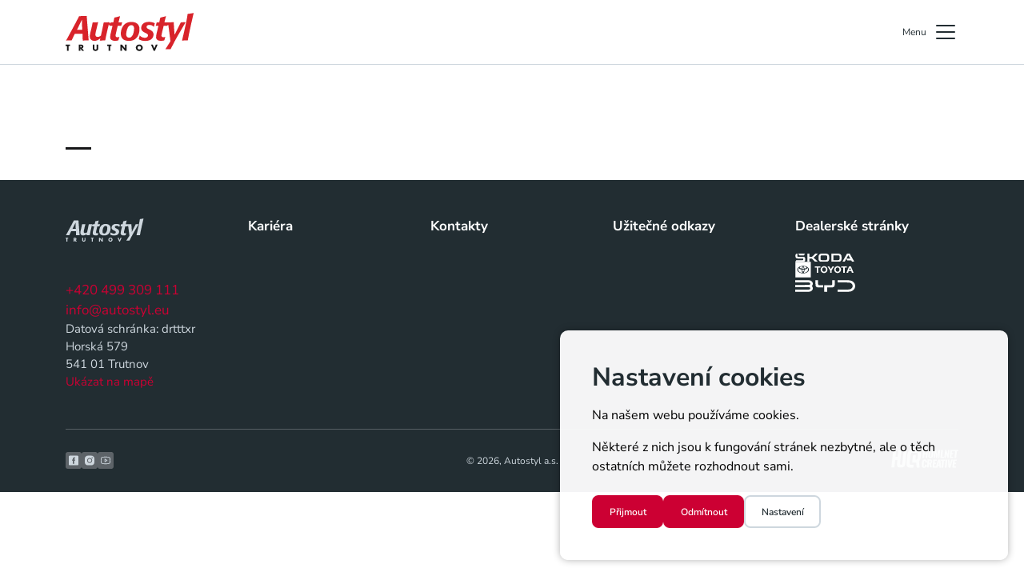

--- FILE ---
content_type: text/html; charset=UTF-8
request_url: https://www.autostyl.eu/autostyl/novinky/toyota/toyota-vikend-11-a-12-listopadu
body_size: 6789
content:
<!DOCTYPE html>
<html class="h-100" lang="en">
    <head>
        <meta charset="utf-8" />
        <meta name="format-detection" content="telephone=no">
        <meta name="viewport" content="width=device-width, initial-scale=1" />

        
<title>Stránka</title>
<link rel="canonical" href="https://www.autostyl.eu/autostyl/novinky/toyota/toyota-vikend-11-a-12-listopadu">
<meta name="robots" content="" />
<meta property="og:type" content="website" />
<meta property="og:title" content="Stránka" />
<meta name="twitter:card" content="summary_large_image">
<meta name="twitter:title" content="Stránka">

        <link rel="stylesheet" href="https://www.autostyl.eu/combine/4d3e209d42f1c82347fa215d542106fa-1758219293" />

        <link rel="stylesheet" href="https://www.autostyl.eu/themes/lzaplata-autostyl/assets/css/icons.css">

        <link rel="stylesheet" href="https://www.autostyl.eu/combine/6c2139715a681736e7881115a3fd0f17-1754289624" />
    </head>

    <body>
        <header class="">
    <div class="container-fluid">
        <div class="container-lg">
            <div class="d-flex align-items-center justify-content-between row row-cols-lg-3">
                <div class="col d-flex py-3 py-xxl-0">
                    <a href="https://www.autostyl.eu" class="d-flex align-items-center">
                        <img src="https://www.autostyl.eu/themes/lzaplata-autostyl/assets/images/logo.svg" alt="logo">
                    </a>
                </div>

                <div class="col d-none d-xxl-flex justify-content-center align-self-stretch">
                        <ul class="nav nav-pills justify-content-between align-items-stretch gap-5 root">
                    <li role="presentation" class="nav-item d-inline-flex align-items-center level-1 ">
                            <span class="nav-link position-relative  ">
                    Autostyl
                </span>
            
                            <i class="ph ph-caret-down ms-1 submenu-toggler"></i>

                <div class="submenu">
                    <div class="container-lg">

                        <!-- Uncomment below while using fluid submenu and columns + comment above -->

                        <ul class="nav row autostyl">
                                        <li role="presentation" class="col col-lg-2 nav-item d-flex flex-column level-2 ">
                                <img src="https://www.autostyl.eu/themes/lzaplata-autostyl/assets/images/menu/kariera.png" alt="Kariéra" class="img-fluid w-100 mb-4">
            
                            <a href="https://www.autostyl.eu/autostyl/kariera"  class="nav-link position-relative  ">
                    Kariéra
                </a>
            
                            <div class="submenu">
                    <div class="container-lg">
                        <ul class="nav flex-column">
                                        <li role="presentation" class="nav-item d-inline-flex align-items-center level-3 ">
                            <a href="https://www.autostyl.eu/autostyl/novinky/nabidka-prace-autoklempir-ka-karosar-ka"  class="nav-link position-relative  ">
                    Autoklempíř/ka, karosář/ka
                </a>
            
                    </li>
                            </ul>
                    </div>
                </div>
                    </li>
                <li role="presentation" class="col col-lg-2 nav-item d-flex flex-column level-2 ">
                                <img src="https://www.autostyl.eu/themes/lzaplata-autostyl/assets/images/menu/novinky.png" alt="Novinky" class="img-fluid w-100 mb-4">
            
                            <a href="https://www.autostyl.eu/autostyl/novinky"  class="nav-link position-relative  ">
                    Novinky
                </a>
            
                    </li>
                <li role="presentation" class="col col-lg-2 nav-item d-flex flex-column level-2 ">
                                <img src="https://www.autostyl.eu/themes/lzaplata-autostyl/assets/images/menu/video-galerie.png" alt="Video galerie" class="img-fluid w-100 mb-4">
            
                            <a href="https://www.autostyl.eu/autostyl/videa"  class="nav-link position-relative  ">
                    Video galerie
                </a>
            
                    </li>
    
<div class="col-lg-6 contact-support">
    <p class="h2">
        Kontakt a podpora
    </p>

    <p class="text-dark mb-4">
        Máte nezodpovězené dotazy, potřebujete poradit, nebo se objednat na servis vozidla? Kontaktujte nás.
        <span class="fw-bold">Jsme tu pro vás!</span>
    </p>

    <div class="card text-bg-light px-5 py-4">
        <div class="card-body">
            <div class="row row-cols-2">
                                    <div class="col ">
                                                <p class="fw-bold fs-6 mb-2">
                            Pevná linka
                        </p>
                        
                        <p class="text-primary fs-2 fw-bold mb-2">
                            <a href="tel:+420 499 309 111" class="text-decoration-none-w-hover">
                                +420 499 309 111
                            </a>
                        </p>

                        <p class="mb-0 fw-medium fs-6 text-dark">
                            Po – Pá (8 - 17 hod) <br>
                            So (8 - 12 hod)
                        </p>
                    </div>
                
                                    <div class="col">
                                                <p class="fw-bold fs-6 mb-2">
                            E-mail
                        </p>
                        
                        <p class="text-primary fs-2 fw-bold mb-2">
                            <a href="mailto:info@autostyl.eu" class="text-decoration-none-w-hover">
                                info@autostyl.eu
                            </a>
                        </p>

                        <p class="mb-0 fw-medium fs-6 text-dark">
                            Odpovídáme do 24 hodin.
                        </p>
                    </div>
                            </div>
        </div>
    </div>
</div>                        </ul>
                    </div>
                </div>
                    </li>
                <li role="presentation" class="nav-item d-inline-flex align-items-center level-1 ">
                            <span class="nav-link position-relative  ">
                    Služby
                </span>
            
                            <i class="ph ph-caret-down ms-1 submenu-toggler"></i>

                <div class="submenu">
                    <div class="container-lg">

                        <!-- Uncomment below while using fluid submenu and columns + comment above -->

                        <ul class="nav row services">
                                        <li role="presentation" class="col col-lg-2 nav-item d-flex flex-column level-2 ">
                                <img src="https://www.autostyl.eu/themes/lzaplata-autostyl/assets/images/menu/sluzby-servisu.png" alt="Služby servisu" class="img-fluid w-100 mb-4">
            
                            <span class="nav-link position-relative  ">
                    Služby servisu
                </span>
            
                            <div class="submenu">
                    <div class="container-lg">
                        <ul class="nav flex-column">
                                        <li role="presentation" class="nav-item d-inline-flex align-items-center level-3 skoda">
                            <a href="https://www.autostyl.eu/sluzby/sluzby-servisu/sluzby-skoda"  class="nav-link position-relative  ">
                    Služby Škoda
                </a>
            
                    </li>
                <li role="presentation" class="nav-item d-inline-flex align-items-center level-3 ">
                            <a href="https://www.autostyl.eu/sluzby/sluzby-servisu/sluzby-toyota"  class="nav-link position-relative  ">
                    Služby Toyota
                </a>
            
                    </li>
                <li role="presentation" class="nav-item d-inline-flex align-items-center level-3 ">
                            <a href="https://www.autostyl.eu/sluzby/sluzby-servisu/klempirna-lakovna"  class="nav-link position-relative  ">
                    Klempírna a lakovna
                </a>
            
                    </li>
                <li role="presentation" class="nav-item d-inline-flex align-items-center level-3 ">
                            <a href="https://www.autostyl.eu/sluzby/sluzby-servisu/pneuservis"  class="nav-link position-relative  ">
                    Pneuservis
                </a>
            
                    </li>
                <li role="presentation" class="nav-item d-inline-flex align-items-center level-3 ">
                            <a href="https://www.autostyl.eu/sluzby/sluzby-servisu/geometrie-diagnostika"  class="nav-link position-relative  ">
                    Geometrie a diagnostika
                </a>
            
                    </li>
                <li role="presentation" class="nav-item d-inline-flex align-items-center level-3 ">
                            <a href="https://www.autostyl.eu/sluzby/sluzby-servisu/servis-klimatizace"  class="nav-link position-relative  ">
                    Servis klimatizace
                </a>
            
                    </li>
                <li role="presentation" class="nav-item d-inline-flex align-items-center level-3 skoda">
                            <a href="https://www.autostyl.eu/sluzby/sluzby-servisu/nahradni-dily-skoda"  class="nav-link position-relative  ">
                    Náhradní díly Škoda
                </a>
            
                    </li>
                <li role="presentation" class="nav-item d-inline-flex align-items-center level-3 ">
                            <a href="https://www.autostyl.eu/sluzby/sluzby-servisu/nahradni-dily-toyota"  class="nav-link position-relative  ">
                    Náhradní díly Toyota
                </a>
            
                    </li>
                            </ul>
                    </div>
                </div>
                    </li>
                <li role="presentation" class="col col-lg-2 nav-item d-flex flex-column level-2 ">
                                <img src="https://www.autostyl.eu/themes/lzaplata-autostyl/assets/images/menu/ostatni-sluzby.png" alt="Ostatní služby" class="img-fluid w-100 mb-4">
            
                            <span class="nav-link position-relative  ">
                    Ostatní služby
                </span>
            
                            <div class="submenu">
                    <div class="container-lg">
                        <ul class="nav flex-column">
                                        <li role="presentation" class="nav-item d-inline-flex align-items-center level-3 skoda">
                            <a href="https://www.skodaplus.cz/list/?carsOrderBy=FIRST_REGISTRATION_DESC&amp;dealers=Dealer-23" target="_blank" class="nav-link position-relative  ">
                    Ojeté vozy Škoda Plus
                </a>
            
                    </li>
                <li role="presentation" class="nav-item d-inline-flex align-items-center level-3 ">
                            <a href="https://www.rentstyl.cz/" target="_blank" class="nav-link position-relative  ">
                    Operativní leasing Rentstyl
                </a>
            
                    </li>
                <li role="presentation" class="nav-item d-inline-flex align-items-center level-3 skoda">
                            <a href="https://autostyl.skoda-auto.cz/financovani-a-pojisteni" target="_blank" class="nav-link position-relative  ">
                    Financování Škoda
                </a>
            
                    </li>
                <li role="presentation" class="nav-item d-inline-flex align-items-center level-3 ">
                            <a href="https://www.autostyl.eu/sluzby/ostatni-sluzby/financovani-toyota"  class="nav-link position-relative  ">
                    Financování Toyota
                </a>
            
                    </li>
                <li role="presentation" class="nav-item d-inline-flex align-items-center level-3 ">
                            <a href="https://www.autostyl.eu/sluzby/ostatni-sluzby/autopujcovna"  class="nav-link position-relative  ">
                    Autopůjčovna
                </a>
            
                    </li>
                <li role="presentation" class="nav-item d-inline-flex align-items-center level-3 ">
                            <a href="https://www.autostyl.eu/sluzby/ostatni-sluzby/fleet-centrum"  class="nav-link position-relative  ">
                    Fleet centrum
                </a>
            
                    </li>
                <li role="presentation" class="nav-item d-inline-flex align-items-center level-3 ">
                            <a href="https://www.autostyl.eu/sluzby/ostatni-sluzby/pojisteni"  class="nav-link position-relative  ">
                    Pojištění
                </a>
            
                    </li>
                <li role="presentation" class="nav-item d-inline-flex align-items-center level-3 ">
                            <a href="https://www.autostyl.eu/sluzby/ostatni-sluzby/pujcovna-prislusenstvi"  class="nav-link position-relative  ">
                    Půjčovna příslušenství
                </a>
            
                    </li>
                <li role="presentation" class="nav-item d-inline-flex align-items-center level-3 ">
                            <a href="https://www.autostyl.eu/sluzby/ostatni-sluzby/mycka"  class="nav-link position-relative  ">
                    Myčka
                </a>
            
                    </li>
                <li role="presentation" class="nav-item d-inline-flex align-items-center level-3 ">
                            <a href="https://www.autostyl.eu/sluzby/ostatni-sluzby/cisteni-interieru"  class="nav-link position-relative  ">
                    Čištění interiéru
                </a>
            
                    </li>
                            </ul>
                    </div>
                </div>
                    </li>
                <li role="presentation" class="col col-lg-2 nav-item d-flex flex-column level-2 ">
                                <img src="https://www.autostyl.eu/themes/lzaplata-autostyl/assets/images/menu/operativni-leasing.png" alt="Operativní leasing" class="img-fluid w-100 mb-4">
            
                            <span class="nav-link position-relative  ">
                    Operativní leasing
                </span>
            
                            <div class="submenu">
                    <div class="container-lg">
                        <ul class="nav flex-column">
                                        <li role="presentation" class="nav-item d-inline-flex align-items-center level-3 ">
                            <a href="https://www.autostyl.eu/sluzby/operativni-leasing/zakladni-informace"  class="nav-link position-relative  ">
                    Základní informace
                </a>
            
                    </li>
                <li role="presentation" class="nav-item d-inline-flex align-items-center level-3 ">
                            <a href="https://www.autostyl.eu/sluzby/operativni-leasing/dokumenty"  class="nav-link position-relative  ">
                    Dokumenty
                </a>
            
                    </li>
                <li role="presentation" class="nav-item d-inline-flex align-items-center level-3 ">
                            <a href="https://www.autostyl.eu/sluzby/operativni-leasing/dopravni-nehoda"  class="nav-link position-relative  ">
                    Dopravní nehoda
                </a>
            
                    </li>
                <li role="presentation" class="nav-item d-inline-flex align-items-center level-3 ">
                            <a href="https://www.autostyl.eu/sluzby/operativni-leasing/pneuservis-ol"  class="nav-link position-relative  ">
                    Pneuservis
                </a>
            
                    </li>
                <li role="presentation" class="nav-item d-inline-flex align-items-center level-3 ">
                            <a href="https://www.autostyl.eu/sluzby/operativni-leasing/vraceni-vozu"  class="nav-link position-relative  ">
                    Vrácení vozu
                </a>
            
                    </li>
                <li role="presentation" class="nav-item d-inline-flex align-items-center level-3 ">
                            <a href="https://www.autostyl.eu/sluzby/operativni-leasing/servis-a-udrzba"  class="nav-link position-relative  ">
                    Servis a údržba
                </a>
            
                    </li>
                <li role="presentation" class="nav-item d-inline-flex align-items-center level-3 ">
                            <a href="https://www.autostyl.eu/sluzby/operativni-leasing/asistence"  class="nav-link position-relative  ">
                    Asistence
                </a>
            
                    </li>
                            </ul>
                    </div>
                </div>
                    </li>
    
<div class="col-lg-6 contact-support">
    <p class="h2">
        Kontakt a podpora
    </p>

    <p class="text-dark mb-4">
        Máte nezodpovězené dotazy, potřebujete poradit, nebo se objednat na servis vozidla? Kontaktujte nás.
        <span class="fw-bold">Jsme tu pro vás!</span>
    </p>

    <div class="card text-bg-light px-5 py-4">
        <div class="card-body">
            <div class="row row-cols-2">
                                    <div class="col ">
                                                <p class="fw-bold fs-6 mb-2">
                            Pevná linka
                        </p>
                        
                        <p class="text-primary fs-2 fw-bold mb-2">
                            <a href="tel:+420 499 309 111" class="text-decoration-none-w-hover">
                                +420 499 309 111
                            </a>
                        </p>

                        <p class="mb-0 fw-medium fs-6 text-dark">
                            Po – Pá (8 - 17 hod) <br>
                            So (8 - 12 hod)
                        </p>
                    </div>
                
                                    <div class="col">
                                                <p class="fw-bold fs-6 mb-2">
                            E-mail
                        </p>
                        
                        <p class="text-primary fs-2 fw-bold mb-2">
                            <a href="mailto:info@autostyl.eu" class="text-decoration-none-w-hover">
                                info@autostyl.eu
                            </a>
                        </p>

                        <p class="mb-0 fw-medium fs-6 text-dark">
                            Odpovídáme do 24 hodin.
                        </p>
                    </div>
                            </div>
        </div>
    </div>
</div>                        </ul>
                    </div>
                </div>
                    </li>
                <li role="presentation" class="nav-item d-inline-flex align-items-center level-1 ">
                            <span class="nav-link position-relative  ">
                    Kontakty
                </span>
            
                            <i class="ph ph-caret-down ms-1 submenu-toggler"></i>

                <div class="submenu">
                    <div class="container-lg">

                        <!-- Uncomment below while using fluid submenu and columns + comment above -->

                        <ul class="nav row contacts">
                                        <li role="presentation" class="col col-lg-2 nav-item d-flex flex-column level-2 ">
                            <a href="https://www.autostyl.eu/kontakty/autostyl" class="w-100 pb-0 mb-0">
                                <img src="https://www.autostyl.eu/themes/lzaplata-autostyl/assets/images/menu/autostyl.png" alt="Autostyl" class="img-fluid w-100 mb-4">
                            </a>
            
                            <a href="https://www.autostyl.eu/kontakty/autostyl"  class="nav-link position-relative  ">
                    Autostyl
                </a>
            
                    </li>
                <li role="presentation" class="col col-lg-2 nav-item d-flex flex-column level-2 ">
                            <a href="https://www.autostyl.eu/kontakty/skoda" class="w-100 pb-0 mb-0">
                                <img src="https://www.autostyl.eu/themes/lzaplata-autostyl/assets/images/menu/skoda.png" alt="Škoda" class="img-fluid w-100 mb-4">
                            </a>
            
                            <a href="https://www.autostyl.eu/kontakty/skoda"  class="nav-link position-relative  ">
                    Škoda
                </a>
            
                    </li>
                <li role="presentation" class="col col-lg-2 nav-item d-flex flex-column level-2 ">
                            <a href="https://www.autostyl.eu/kontakty/toyota" class="w-100 pb-0 mb-0">
                                <img src="https://www.autostyl.eu/themes/lzaplata-autostyl/assets/images/menu/toyota.png" alt="Toyota" class="img-fluid w-100 mb-4">
                            </a>
            
                            <a href="https://www.autostyl.eu/kontakty/toyota"  class="nav-link position-relative  ">
                    Toyota
                </a>
            
                    </li>
                <li role="presentation" class="col col-lg-2 nav-item d-flex flex-column level-2 ">
                            <a href="https://www.autostyl.eu/kontakty/byd" class="w-100 pb-0 mb-0">
                                <img src="https://www.autostyl.eu/themes/lzaplata-autostyl-child/assets/images/menu/byd.png" alt="BYD" class="img-fluid w-100 mb-4">
                            </a>
            
                            <a href="https://www.autostyl.eu/kontakty/byd"  class="nav-link position-relative  ">
                    BYD
                </a>
            
                    </li>
    
<div class="col-lg-4 contact-support">
    <p class="h2">
        Kontakt a podpora
    </p>

    <p class="text-dark mb-4">
        Máte nezodpovězené dotazy, potřebujete poradit, nebo se objednat na servis vozidla? Kontaktujte nás.
        <span class="fw-bold">Jsme tu pro vás!</span>
    </p>

    <div class="card text-bg-light px-5 py-4">
        <div class="card-body">
            <div class="row row-cols-1">
                                    <div class="col mb-3">
                        
                        <p class="text-primary fs-2 fw-bold mb-2">
                            <a href="tel:+420 499 309 111" class="text-decoration-none-w-hover">
                                +420 499 309 111
                            </a>
                        </p>

                        <p class="mb-0 fw-medium fs-6 text-dark">
                            Po – Pá (8 - 17 hod) <br>
                            So (8 - 12 hod)
                        </p>
                    </div>
                
                                    <div class="col">
                        
                        <p class="text-primary fs-2 fw-bold mb-2">
                            <a href="mailto:info@autostyl.eu" class="text-decoration-none-w-hover">
                                info@autostyl.eu
                            </a>
                        </p>

                        <p class="mb-0 fw-medium fs-6 text-dark">
                            Odpovídáme do 24 hodin.
                        </p>
                    </div>
                            </div>
        </div>
    </div>
</div>                        </ul>
                    </div>
                </div>
                    </li>
        </ul>
                </div>

                <div class="col d-none d-xxl-flex align-items-center justify-content-end my-4">
                    
                    <div class="socials d-inline-flex align-items-center gap-2 justify-content-end">
                                                    <a href="https://www.facebook.com/autostyltrutnov" target="_blank" class="d-inline-flex text-decoration-none">
                                <i class="mi mi-facebook icon"></i>
                            </a>
                        
                                                    <a href="https://www.instagram.com/autostyl_trutnov" target="_blank" class="d-inline-flex text-decoration-none">
                                <i class="mi mi-instagram icon"></i>
                            </a>
                        
                                                    <a href="https://www.youtube.com/channel/UCqTvTsxMhkDQqzmT2eDEodQ?sub_confirmation=1" target="_blank" class="d-inline-flex text-decoration-none">
                                <i class="mi mi-youtube icon"></i>
                            </a>
                                            </div>
                </div>

                <div class="col text-end d-xxl-none">
                    <a href="#offcanvas" data-bs-toggle="offcanvas" class="d-inline-flex align-items-center offcanvas-toggler text-decoration-none">
                        Menu

                        <i class="ph ph-list ms-2 icon"></i>
                    </a>
                </div>
            </div>
        </div>
    </div>
</header>
        <main>
            <div class="container-fluid py-5 " id="post">
    <div class="container-lg">
        
        <h1 class="mb-5">
            
        </h1>

        <div class="content">
            
        </div>
    </div>
</div>        </main>

        <footer>
    <div class="top container-fluid pt-5 pb-sm-5">
        <div class="container-lg">
            <div class="row row-cols-1 row-cols-sm-2 row-cols-md-3 row-cols-xl-5">
                <div class="col">
                    <p class="mb-0 d-flex justify-content-between align-items-center">
                        <a href="https://www.autostyl.eu" class="mi mi-logo"></a>

                        <a href="#footer-1" data-bs-toggle="collapse" class="toggler text-decoration-none d-sm-none">
                            <i class="ph ph-caret-up fs-2"></i>
                        </a>
                    </p>

                    <div class="collapse show" id="footer-1">
                        <div class="contact pt-5 d-flex flex-column justify-content-between gap-3">
                                                            <p class="mb-0 d-flex flex-column">
                                                                            <a href="tel:+420 499 309 111" target="_blank" class="phone">
                                            +420 499 309 111
                                        </a>
                                    
                                                                            <a href="mailto:info@autostyl.eu" target="_blank" class="email">
                                            info@autostyl.eu
                                        </a>
                                                                    </p>
                            
                            <p class="mb-0 d-flex flex-column">
                                <span>
                                    Datová schránka: drtttxr
                                </span>
                            </p>

                                                            <p class="mb-0 d-flex flex-column">
                                                                            <span>
                                        Horská 579
                                    </span>
                                    
                                                                            <span>
                                        541 01 Trutnov
                                    </span>
                                    
                                                                            <a href="https://en.mapy.cz/s/godokuroge" target="_blank">
                                            Ukázat na mapě
                                        </a>
                                                                    </p>
                                                    </div>
                    </div>
                </div>

                <div class="col">
                    <div class="d-flex justify-content-between align-items-center mt-4 pt-4 border-top border-1 border-white border-opacity-25 mt-sm-0 pt-sm-0">
                        <h3 class="text-white mb-0">
                            Kariéra
                        </h3>

                        <a href="#footer-2" data-bs-toggle="collapse" class="toggler collapsed text-decoration-none d-sm-none">
                            <i class="ph ph-caret-up"></i>
                        </a>
                    </div>

                    <div class="collapse" id="footer-2">
                        <div class="pt-4">
                            

                                                    </div>
                    </div>
                </div>

                <div class="col">
                    <div class="d-flex justify-content-between align-items-center mt-4 pt-4 border-top border-1 border-light border-opacity-25 mt-md-0 pt-md-0">
                        <h3 class="text-white mb-0">
                            Kontakty
                        </h3>

                        <a href="#footer-3" data-bs-toggle="collapse" class="toggler collapsed text-decoration-none d-sm-none">
                            <i class="ph ph-caret-up"></i>
                        </a>
                    </div>

                    <div class="collapse" id="footer-3">
                        <div class="pt-4">
                            

                                                    </div>
                    </div>
                </div>

                <div class="col">
                    <div class="d-flex justify-content-between align-items-center mt-4 pt-4 border-top border-1 border-light border-opacity-25 mt-xl-0 pt-xl-0">
                        <h3 class="text-white mb-0">
                            Užitečné odkazy
                        </h3>

                        <a href="#footer-4" data-bs-toggle="collapse" class="toggler collapsed text-decoration-none d-sm-none">
                            <i class="ph ph-caret-up"></i>
                        </a>
                    </div>

                    <div class="collapse" id="footer-4">
                        <div class="pt-4">
                            

                                                    </div>
                    </div>
                </div>

                <div class="col">
                    <div class="d-flex justify-content-between align-items-center mt-4 pt-4 border-top border-1 border-light border-opacity-25 mt-xl-0 pt-xl-0">
                        <h3 class="text-white mb-0">
                            Dealerské stránky
                        </h3>

                        <a href="#footer-5" data-bs-toggle="collapse" class="toggler collapsed text-decoration-none d-sm-none">
                            <i class="ph ph-caret-up"></i>
                        </a>
                    </div>

                    <div class="collapse" id="footer-5">
                        <div class="pt-4 brands d-inline-flex flex-column gap-3">
                            <a href="https://autostyl.skoda-auto.cz/" target="_blank" class="mi mi-skoda"></a>

                            <a href="https://www.toyotatrutnov.cz/" target="_blank" class="mi mi-toyota"></a>

                            <a href="https://www.bydtrutnov.cz/" target="_blank">
                                <img src="https://www.autostyl.eu/themes/lzaplata-autostyl-child/assets/images/logo-byd-w.svg" alt="BYD">
                            </a>
                        </div>
                    </div>
                </div>
            </div>
        </div>
    </div>

    <div class="bottom container-fluid pt-4 pt-sm-0">
        <div class="container-lg">
            <div class="border-top border-1 border-light border-opacity-25 py-4">
                <div class="row row-cols-2 d-flex align-items-center row-cols-md-3">
                    <div class="col order-1 mt-4 col-md mt-md-0">
                        <div class="socials d-inline-flex align-items-center gap-2 justify-content-end">
                                                            <a href="https://www.facebook.com/autostyltrutnov" target="_blank" class="d-inline-flex text-decoration-none">
                                                                        <i class="mi mi-facebook icon"></i>
                                </a>
                            
                                                            <a href="https://www.instagram.com/autostyl_trutnov" target="_blank" class="d-inline-flex text-decoration-none">
                                                                        <i class="mi mi-instagram icon"></i>
                                </a>
                            
                                                            <a href="https://www.youtube.com/channel/UCqTvTsxMhkDQqzmT2eDEodQ?sub_confirmation=1" target="_blank" class="d-inline-flex text-decoration-none">
                                    <i class="mi mi-youtube icon"></i>
                                </a>
                                                    </div>
                    </div>

                    <div class="col-12 order-0 d-flex justify-content-center col-md order-md-1">
                        &copy; 2026, Autostyl a.s.
                    </div>

                    <div class="col order-1 mt-4 col-md mt-md-0">
                        <p class="mb-0 text-end">
                            <a href="https://www.hucr.cz" target="_blank" class="mi-signature"></a>
                        </p>
                    </div>
                </div>
            </div>
        </div>
    </div>
</footer>        <div class="offcanvas offcanvas-end" id="offcanvas">
    <div class="h-100 d-flex flex-column">
        <div class="container-fluid py-3">
            <div class="container-lg">
                <div class="row row-cols-2 align-items-center">
                    <div class="col d-flex">
                        <a href="https://www.autostyl.eu" class="mi mi-logo bg-white">
                            <!-- Uncomment and remove classes while using normal image as logo -->

                        </a>
                    </div>

                    <div class="col d-flex justify-content-end">
                        <a href="#offcanvas" data-bs-dismiss="offcanvas" class="d-inline-flex align-items-center offcanvas-toggler offcanvas-close text-decoration-none">
                            Zavřít

                            <i class="ph ph-x ms-2 icon"></i>
                        </a>
                    </div>
                </div>
            </div>
        </div>

        <div class="container-fluid h-100 d-flex align-items-center">
            <div class="container-lg">
                    <ul class="nav flex-column w-100 root gap-4">
                    <li class="nav-item level-1 w-100 ">
            <div class="d-flex align-items-center justify-content-between">
                <a href="#level-1-autostyl" data-bs-toggle="collapse"  class="nav-link position-relative d-inline-flex align-items-center  ">
                    
                    Autostyl
                </a>

                                    <a href="#level-1-autostyl" data-bs-toggle="collapse" class="text-decoration-none">
                        <i class="ph ph-caret-down ms-3 submenu-toggler"></i>
                    </a>
                            </div>

                            <div class="collapse ps-3" id="level-1-autostyl">
                    <ul class="nav flex-column w-100 gap-4 pt-4">
                                    <li class="nav-item level-2 w-100 ">
            <div class="d-flex align-items-center justify-content-between">
                <a href="https://www.autostyl.eu/autostyl/kariera"   class="nav-link position-relative d-inline-flex align-items-center  ">
                                            <i class="ph ph-caret-right me-2 icon"></i>
                    
                    Kariéra
                </a>

                                    <a href="#level-2-kariera" data-bs-toggle="collapse" class="text-decoration-none">
                        <i class="ph ph-caret-down ms-3 submenu-toggler"></i>
                    </a>
                            </div>

                            <div class="collapse ps-3" id="level-2-kariera">
                    <ul class="nav flex-column w-100 gap-4 pt-4">
                                    <li class="nav-item level-3 w-100 ">
            <div class="d-flex align-items-center justify-content-between">
                <a href="https://www.autostyl.eu/autostyl/novinky/nabidka-prace-autoklempir-ka-karosar-ka"   class="nav-link position-relative d-inline-flex align-items-center  ">
                                            <i class="ph ph-caret-right me-2 icon"></i>
                    
                    Autoklempíř/ka, karosář/ka
                </a>

                            </div>

                    </li>
                        </ul>
                </div>
                    </li>
                <li class="nav-item level-2 w-100 ">
            <div class="d-flex align-items-center justify-content-between">
                <a href="https://www.autostyl.eu/autostyl/novinky"   class="nav-link position-relative d-inline-flex align-items-center  ">
                                            <i class="ph ph-caret-right me-2 icon"></i>
                    
                    Novinky
                </a>

                            </div>

                    </li>
                <li class="nav-item level-2 w-100 ">
            <div class="d-flex align-items-center justify-content-between">
                <a href="https://www.autostyl.eu/autostyl/videa"   class="nav-link position-relative d-inline-flex align-items-center  ">
                                            <i class="ph ph-caret-right me-2 icon"></i>
                    
                    Video galerie
                </a>

                            </div>

                    </li>
                        </ul>
                </div>
                    </li>
                <li class="nav-item level-1 w-100 ">
            <div class="d-flex align-items-center justify-content-between">
                <a href="#level-1-sluzby" data-bs-toggle="collapse"  class="nav-link position-relative d-inline-flex align-items-center  ">
                    
                    Služby
                </a>

                                    <a href="#level-1-sluzby" data-bs-toggle="collapse" class="text-decoration-none">
                        <i class="ph ph-caret-down ms-3 submenu-toggler"></i>
                    </a>
                            </div>

                            <div class="collapse ps-3" id="level-1-sluzby">
                    <ul class="nav flex-column w-100 gap-4 pt-4">
                                    <li class="nav-item level-2 w-100 ">
            <div class="d-flex align-items-center justify-content-between">
                <a href="#level-2-sluzby-servisu" data-bs-toggle="collapse"  class="nav-link position-relative d-inline-flex align-items-center  ">
                                            <i class="ph ph-caret-right me-2 icon"></i>
                    
                    Služby servisu
                </a>

                                    <a href="#level-2-sluzby-servisu" data-bs-toggle="collapse" class="text-decoration-none">
                        <i class="ph ph-caret-down ms-3 submenu-toggler"></i>
                    </a>
                            </div>

                            <div class="collapse ps-3" id="level-2-sluzby-servisu">
                    <ul class="nav flex-column w-100 gap-4 pt-4">
                                    <li class="nav-item level-3 w-100 skoda">
            <div class="d-flex align-items-center justify-content-between">
                <a href="https://www.autostyl.eu/sluzby/sluzby-servisu/sluzby-skoda"   class="nav-link position-relative d-inline-flex align-items-center  ">
                                            <i class="ph ph-caret-right me-2 icon"></i>
                    
                    Služby Škoda
                </a>

                            </div>

                    </li>
                <li class="nav-item level-3 w-100 ">
            <div class="d-flex align-items-center justify-content-between">
                <a href="https://www.autostyl.eu/sluzby/sluzby-servisu/sluzby-toyota"   class="nav-link position-relative d-inline-flex align-items-center  ">
                                            <i class="ph ph-caret-right me-2 icon"></i>
                    
                    Služby Toyota
                </a>

                            </div>

                    </li>
                <li class="nav-item level-3 w-100 ">
            <div class="d-flex align-items-center justify-content-between">
                <a href="https://www.autostyl.eu/sluzby/sluzby-servisu/klempirna-lakovna"   class="nav-link position-relative d-inline-flex align-items-center  ">
                                            <i class="ph ph-caret-right me-2 icon"></i>
                    
                    Klempírna a lakovna
                </a>

                            </div>

                    </li>
                <li class="nav-item level-3 w-100 ">
            <div class="d-flex align-items-center justify-content-between">
                <a href="https://www.autostyl.eu/sluzby/sluzby-servisu/pneuservis"   class="nav-link position-relative d-inline-flex align-items-center  ">
                                            <i class="ph ph-caret-right me-2 icon"></i>
                    
                    Pneuservis
                </a>

                            </div>

                    </li>
                <li class="nav-item level-3 w-100 ">
            <div class="d-flex align-items-center justify-content-between">
                <a href="https://www.autostyl.eu/sluzby/sluzby-servisu/geometrie-diagnostika"   class="nav-link position-relative d-inline-flex align-items-center  ">
                                            <i class="ph ph-caret-right me-2 icon"></i>
                    
                    Geometrie a diagnostika
                </a>

                            </div>

                    </li>
                <li class="nav-item level-3 w-100 ">
            <div class="d-flex align-items-center justify-content-between">
                <a href="https://www.autostyl.eu/sluzby/sluzby-servisu/servis-klimatizace"   class="nav-link position-relative d-inline-flex align-items-center  ">
                                            <i class="ph ph-caret-right me-2 icon"></i>
                    
                    Servis klimatizace
                </a>

                            </div>

                    </li>
                <li class="nav-item level-3 w-100 skoda">
            <div class="d-flex align-items-center justify-content-between">
                <a href="https://www.autostyl.eu/sluzby/sluzby-servisu/nahradni-dily-skoda"   class="nav-link position-relative d-inline-flex align-items-center  ">
                                            <i class="ph ph-caret-right me-2 icon"></i>
                    
                    Náhradní díly Škoda
                </a>

                            </div>

                    </li>
                <li class="nav-item level-3 w-100 ">
            <div class="d-flex align-items-center justify-content-between">
                <a href="https://www.autostyl.eu/sluzby/sluzby-servisu/nahradni-dily-toyota"   class="nav-link position-relative d-inline-flex align-items-center  ">
                                            <i class="ph ph-caret-right me-2 icon"></i>
                    
                    Náhradní díly Toyota
                </a>

                            </div>

                    </li>
                        </ul>
                </div>
                    </li>
                <li class="nav-item level-2 w-100 ">
            <div class="d-flex align-items-center justify-content-between">
                <a href="#level-2-ostatni-sluzby" data-bs-toggle="collapse"  class="nav-link position-relative d-inline-flex align-items-center  ">
                                            <i class="ph ph-caret-right me-2 icon"></i>
                    
                    Ostatní služby
                </a>

                                    <a href="#level-2-ostatni-sluzby" data-bs-toggle="collapse" class="text-decoration-none">
                        <i class="ph ph-caret-down ms-3 submenu-toggler"></i>
                    </a>
                            </div>

                            <div class="collapse ps-3" id="level-2-ostatni-sluzby">
                    <ul class="nav flex-column w-100 gap-4 pt-4">
                                    <li class="nav-item level-3 w-100 skoda">
            <div class="d-flex align-items-center justify-content-between">
                <a href="https://www.skodaplus.cz/list/?carsOrderBy=FIRST_REGISTRATION_DESC&amp;dealers=Dealer-23"  target="_blank" class="nav-link position-relative d-inline-flex align-items-center  ">
                                            <i class="ph ph-caret-right me-2 icon"></i>
                    
                    Ojeté vozy Škoda Plus
                </a>

                            </div>

                    </li>
                <li class="nav-item level-3 w-100 ">
            <div class="d-flex align-items-center justify-content-between">
                <a href="https://www.rentstyl.cz/"  target="_blank" class="nav-link position-relative d-inline-flex align-items-center  ">
                                            <i class="ph ph-caret-right me-2 icon"></i>
                    
                    Operativní leasing Rentstyl
                </a>

                            </div>

                    </li>
                <li class="nav-item level-3 w-100 skoda">
            <div class="d-flex align-items-center justify-content-between">
                <a href="https://autostyl.skoda-auto.cz/financovani-a-pojisteni"  target="_blank" class="nav-link position-relative d-inline-flex align-items-center  ">
                                            <i class="ph ph-caret-right me-2 icon"></i>
                    
                    Financování Škoda
                </a>

                            </div>

                    </li>
                <li class="nav-item level-3 w-100 ">
            <div class="d-flex align-items-center justify-content-between">
                <a href="https://www.autostyl.eu/sluzby/ostatni-sluzby/financovani-toyota"   class="nav-link position-relative d-inline-flex align-items-center  ">
                                            <i class="ph ph-caret-right me-2 icon"></i>
                    
                    Financování Toyota
                </a>

                            </div>

                    </li>
                <li class="nav-item level-3 w-100 ">
            <div class="d-flex align-items-center justify-content-between">
                <a href="https://www.autostyl.eu/sluzby/ostatni-sluzby/autopujcovna"   class="nav-link position-relative d-inline-flex align-items-center  ">
                                            <i class="ph ph-caret-right me-2 icon"></i>
                    
                    Autopůjčovna
                </a>

                            </div>

                    </li>
                <li class="nav-item level-3 w-100 ">
            <div class="d-flex align-items-center justify-content-between">
                <a href="https://www.autostyl.eu/sluzby/ostatni-sluzby/fleet-centrum"   class="nav-link position-relative d-inline-flex align-items-center  ">
                                            <i class="ph ph-caret-right me-2 icon"></i>
                    
                    Fleet centrum
                </a>

                            </div>

                    </li>
                <li class="nav-item level-3 w-100 ">
            <div class="d-flex align-items-center justify-content-between">
                <a href="https://www.autostyl.eu/sluzby/ostatni-sluzby/pojisteni"   class="nav-link position-relative d-inline-flex align-items-center  ">
                                            <i class="ph ph-caret-right me-2 icon"></i>
                    
                    Pojištění
                </a>

                            </div>

                    </li>
                <li class="nav-item level-3 w-100 ">
            <div class="d-flex align-items-center justify-content-between">
                <a href="https://www.autostyl.eu/sluzby/ostatni-sluzby/pujcovna-prislusenstvi"   class="nav-link position-relative d-inline-flex align-items-center  ">
                                            <i class="ph ph-caret-right me-2 icon"></i>
                    
                    Půjčovna příslušenství
                </a>

                            </div>

                    </li>
                <li class="nav-item level-3 w-100 ">
            <div class="d-flex align-items-center justify-content-between">
                <a href="https://www.autostyl.eu/sluzby/ostatni-sluzby/mycka"   class="nav-link position-relative d-inline-flex align-items-center  ">
                                            <i class="ph ph-caret-right me-2 icon"></i>
                    
                    Myčka
                </a>

                            </div>

                    </li>
                <li class="nav-item level-3 w-100 ">
            <div class="d-flex align-items-center justify-content-between">
                <a href="https://www.autostyl.eu/sluzby/ostatni-sluzby/cisteni-interieru"   class="nav-link position-relative d-inline-flex align-items-center  ">
                                            <i class="ph ph-caret-right me-2 icon"></i>
                    
                    Čištění interiéru
                </a>

                            </div>

                    </li>
                        </ul>
                </div>
                    </li>
                <li class="nav-item level-2 w-100 ">
            <div class="d-flex align-items-center justify-content-between">
                <a href="#level-2-operativni-leasing" data-bs-toggle="collapse"  class="nav-link position-relative d-inline-flex align-items-center  ">
                                            <i class="ph ph-caret-right me-2 icon"></i>
                    
                    Operativní leasing
                </a>

                                    <a href="#level-2-operativni-leasing" data-bs-toggle="collapse" class="text-decoration-none">
                        <i class="ph ph-caret-down ms-3 submenu-toggler"></i>
                    </a>
                            </div>

                            <div class="collapse ps-3" id="level-2-operativni-leasing">
                    <ul class="nav flex-column w-100 gap-4 pt-4">
                                    <li class="nav-item level-3 w-100 ">
            <div class="d-flex align-items-center justify-content-between">
                <a href="https://www.autostyl.eu/sluzby/operativni-leasing/zakladni-informace"   class="nav-link position-relative d-inline-flex align-items-center  ">
                                            <i class="ph ph-caret-right me-2 icon"></i>
                    
                    Základní informace
                </a>

                            </div>

                    </li>
                <li class="nav-item level-3 w-100 ">
            <div class="d-flex align-items-center justify-content-between">
                <a href="https://www.autostyl.eu/sluzby/operativni-leasing/dokumenty"   class="nav-link position-relative d-inline-flex align-items-center  ">
                                            <i class="ph ph-caret-right me-2 icon"></i>
                    
                    Dokumenty
                </a>

                            </div>

                    </li>
                <li class="nav-item level-3 w-100 ">
            <div class="d-flex align-items-center justify-content-between">
                <a href="https://www.autostyl.eu/sluzby/operativni-leasing/dopravni-nehoda"   class="nav-link position-relative d-inline-flex align-items-center  ">
                                            <i class="ph ph-caret-right me-2 icon"></i>
                    
                    Dopravní nehoda
                </a>

                            </div>

                    </li>
                <li class="nav-item level-3 w-100 ">
            <div class="d-flex align-items-center justify-content-between">
                <a href="https://www.autostyl.eu/sluzby/operativni-leasing/pneuservis-ol"   class="nav-link position-relative d-inline-flex align-items-center  ">
                                            <i class="ph ph-caret-right me-2 icon"></i>
                    
                    Pneuservis
                </a>

                            </div>

                    </li>
                <li class="nav-item level-3 w-100 ">
            <div class="d-flex align-items-center justify-content-between">
                <a href="https://www.autostyl.eu/sluzby/operativni-leasing/vraceni-vozu"   class="nav-link position-relative d-inline-flex align-items-center  ">
                                            <i class="ph ph-caret-right me-2 icon"></i>
                    
                    Vrácení vozu
                </a>

                            </div>

                    </li>
                <li class="nav-item level-3 w-100 ">
            <div class="d-flex align-items-center justify-content-between">
                <a href="https://www.autostyl.eu/sluzby/operativni-leasing/servis-a-udrzba"   class="nav-link position-relative d-inline-flex align-items-center  ">
                                            <i class="ph ph-caret-right me-2 icon"></i>
                    
                    Servis a údržba
                </a>

                            </div>

                    </li>
                <li class="nav-item level-3 w-100 ">
            <div class="d-flex align-items-center justify-content-between">
                <a href="https://www.autostyl.eu/sluzby/operativni-leasing/asistence"   class="nav-link position-relative d-inline-flex align-items-center  ">
                                            <i class="ph ph-caret-right me-2 icon"></i>
                    
                    Asistence
                </a>

                            </div>

                    </li>
                        </ul>
                </div>
                    </li>
                        </ul>
                </div>
                    </li>
                <li class="nav-item level-1 w-100 ">
            <div class="d-flex align-items-center justify-content-between">
                <a href="#level-1-kontakty" data-bs-toggle="collapse"  class="nav-link position-relative d-inline-flex align-items-center  ">
                    
                    Kontakty
                </a>

                                    <a href="#level-1-kontakty" data-bs-toggle="collapse" class="text-decoration-none">
                        <i class="ph ph-caret-down ms-3 submenu-toggler"></i>
                    </a>
                            </div>

                            <div class="collapse ps-3" id="level-1-kontakty">
                    <ul class="nav flex-column w-100 gap-4 pt-4">
                                    <li class="nav-item level-2 w-100 ">
            <div class="d-flex align-items-center justify-content-between">
                <a href="https://www.autostyl.eu/kontakty/autostyl"   class="nav-link position-relative d-inline-flex align-items-center  ">
                                            <i class="ph ph-caret-right me-2 icon"></i>
                    
                    Autostyl
                </a>

                            </div>

                    </li>
                <li class="nav-item level-2 w-100 ">
            <div class="d-flex align-items-center justify-content-between">
                <a href="https://www.autostyl.eu/kontakty/skoda"   class="nav-link position-relative d-inline-flex align-items-center  ">
                                            <i class="ph ph-caret-right me-2 icon"></i>
                    
                    Škoda
                </a>

                            </div>

                    </li>
                <li class="nav-item level-2 w-100 ">
            <div class="d-flex align-items-center justify-content-between">
                <a href="https://www.autostyl.eu/kontakty/toyota"   class="nav-link position-relative d-inline-flex align-items-center  ">
                                            <i class="ph ph-caret-right me-2 icon"></i>
                    
                    Toyota
                </a>

                            </div>

                    </li>
                <li class="nav-item level-2 w-100 ">
            <div class="d-flex align-items-center justify-content-between">
                <a href="https://www.autostyl.eu/kontakty/byd"   class="nav-link position-relative d-inline-flex align-items-center  ">
                                            <i class="ph ph-caret-right me-2 icon"></i>
                    
                    BYD
                </a>

                            </div>

                    </li>
                        </ul>
                </div>
                    </li>
        </ul>
            </div>
        </div>

        <div class="container-fluid py-4">
            <div class="container-lg">
                <div class="d-flex align-items-center justify-content-center gap-3 socials">
                                            <a href="https://www.facebook.com/autostyltrutnov" target="_blank" class="d-inline-flex text-decoration-none">
                            <i class="mi mi-facebook icon"></i>
                        </a>
                    
                                            <a href="https://www.instagram.com/autostyl_trutnov" target="_blank" class="d-inline-flex text-decoration-none">
                            <i class="mi mi-instagram icon"></i>
                        </a>
                    
                                            <a href="https://www.youtube.com/channel/UCqTvTsxMhkDQqzmT2eDEodQ?sub_confirmation=1" target="_blank" class="d-inline-flex text-decoration-none">
                            <i class="ph ph-youtube-logo icon"></i>
                        </a>
                                    </div>
            </div>
        </div>
    </div>
</div>
        <div id="sg-cookiesbar">
        
            


<div id="cookies-bar" class="cookies-bar ">

    
        <p class="h2 mb-3">Nastavení cookies</p>

    
    
        <div class="text-tertiary-55">
            <p>Na našem webu používáme cookies.</p><p>Některé z nich jsou k fungování stránek nezbytné, ale o těch ostatních můžete rozhodnout sami.</p>
        </div>

    
    
        <div class="mt-4 d-grid gap-3 d-sm-flex justify-content-sm-start">

            
                
                <a class="btn-accept-all  btn btn-primary btn-sm"
    

    
        
            href="#" 

            
        
    
    >Přijmout
</a>

            
                
                <a class=" btn-disable-all btn btn-primary btn-sm"
    

    
        
            href="#" 

            
        
    
    >Odmítnout
</a>

            
                
                    
                
                <a class="  btn btn-outline-light btn-sm"
    

    
                data-bs-toggle="modal"
        data-bs-target="#sg-settings-modal-cookiesbar"
        href="#sg-settings-modal-cookiesbar"

    
    >Nastavení
</a>

            
        </div>

    
</div>




    <div class="modal fade" id="sg-settings-modal-cookiesbar" tabindex="-1" role="dialog" aria-labelledby="sg-settings-modal-cookiesbar">

    <div class="modal-dialog modal-lg modal-dialog-centered" role="document">

        <div class="modal-content">

            <div class="modal-header">

                <p class="h2 modal-title mb-3">Nastavení cookies</p>

            </div>

            <div class="modal-body">

                
                    <div class="content">
                        <p>Na našem webu používáme cookies.</p><p>Některé z nich jsou k fungování stránek nezbytné, ale o těch ostatních můžete rozhodnout sami.</p>
                    </div>

                
                
    <form class="list-cookies">

        
        <div class="form-check form-switch ps-0 mb-1">
            <input class="form-check-input float-none ms-0 opacity-100 me-2 disabled" type="checkbox"
                   id="sg-cookies-funkcni-modal"
                   checked disabled>
            <label class="form-check-label fw-bold opacity-100" for="sg-cookies-funkcni-modal">
                Funkční cookies
            </label>
        </div>

                <div>
            <p>Funkční cookies pomáhají, aby webová stránka v pořádku fungovala.</p>
        </div>
        
        
        <div class="form-check form-switch ps-0 mb-1">
            <input class="form-check-input float-none ms-0 opacity-100 me-2 " type="checkbox"
                   id="sg-cookies-statisticke-modal"
                    >
            <label class="form-check-label fw-bold opacity-100" for="sg-cookies-statisticke-modal">
                Statistické cookies
            </label>
        </div>

                <div>
            <p>Anonymní statistické cookies pomáhají porozumět tomu, jak návštěvníci používají webové stránky.</p>
        </div>
        
        
        <div class="form-check form-switch ps-0 mb-1">
            <input class="form-check-input float-none ms-0 opacity-100 me-2 " type="checkbox"
                   id="sg-cookies-marketingove-modal"
                    >
            <label class="form-check-label fw-bold opacity-100" for="sg-cookies-marketingove-modal">
                Marketingové cookies
            </label>
        </div>

                <div>
            <p>Používáme marketingové cookies abychom vám mohli zobrazovat relevantní reklamy na základě vašich zájmů na sociálních sítích a historie procházení webu.</p>
        </div>
        
        
        <div class="form-check form-switch ps-0 mb-1">
            <input class="form-check-input float-none ms-0 opacity-100 me-2 " type="checkbox"
                   id="sg-cookies-marketing_activities-modal"
                    >
            <label class="form-check-label fw-bold opacity-100" for="sg-cookies-marketing_activities-modal">
                Souhlas s marketingovými aktivitami
            </label>
        </div>

                <div>
            <p>Tento souhlas je určen pro zpracování Vašich osobních údajů za účelem cílené reklamy na základě first party dat v reklamních systémech jako je Facebook Ads, Google Ads, Sklik a pod.</p>
        </div>
        
        
        <div class="form-check form-switch ps-0 mb-1">
            <input class="form-check-input float-none ms-0 opacity-100 me-2 " type="checkbox"
                   id="sg-cookies-personalization-modal"
                    >
            <label class="form-check-label fw-bold opacity-100" for="sg-cookies-personalization-modal">
                Souhlas s personalizovanou reklamou
            </label>
        </div>

                <div>
            <p>Tento souhlas udělujete se účelem cílení/personalizování reklamy.</p>
        </div>
        
        
        
    </form>



            </div>

            <div class="mt-2 d-grid gap-3 d-sm-flex justify-content-sm-start">

                <button type="button"
                        id="cookies-manage-save-modal"
                        class="btn btn-primary btn-sm">Uložit nastavení</button>

                <button type="button"
                        data-bs-dismiss="modal"
                        class="btn btn-outline-light btn-sm">Zrušit</button>

            </div>

        </div>

    </div>

</div>

    
    
    
        
            
                
                                                    

                
                
                                        
                        
                                                        
                                                            
                            
                            
                        
                    
                
            
        
    
        
            
                
                                                    

                
                
                                        
                        
                    
                
            
        
    
        
            
                
                                                    

                
                
                                        
                        
                    
                
            
        
    
        
            
                
                                                    

                
                
                                        
                        
                    
                
            
        
    
        
            
                
                                                    

                
                
                                        
                        
                    
                
            
        
    

</div>
        <script src="https://www.autostyl.eu/combine/7a83babc18d567d8c2adeed2e21cacca-1730885238"></script>

        <script src="https://reenio.cz/cs/GEZTKMRX/widget-iframe.js" async defer></script>

        <script>

    $('#cookies-manage-save-modal').click(function() {

        var date = new Date();

date.setDate(date.getDate() + 365);

document.cookie = "sg-cookies-consent=1; path=/; expires=" + date.toGMTString();            


    
        
            
                var item = document.getElementById('sg-cookies-funkcni-modal');

                if( item.checked == true ) {
                    document.cookie = 'sg-cookies-funkcni=1; path=/; expires=' + date.toGMTString();    
                } else {
                    document.cookie = 'sg-cookies-funkcni=0; path=/; expires=Thu, 01 Jan 1970 00:00:01 GMT;';    
                }

            
        
    
        
            
                var item = document.getElementById('sg-cookies-statisticke-modal');

                if( item.checked == true ) {
                    document.cookie = 'sg-cookies-statisticke=1; path=/; expires=' + date.toGMTString();    
                } else {
                    document.cookie = 'sg-cookies-statisticke=0; path=/; expires=Thu, 01 Jan 1970 00:00:01 GMT;';    
                }

            
        
    
        
            
                var item = document.getElementById('sg-cookies-marketingove-modal');

                if( item.checked == true ) {
                    document.cookie = 'sg-cookies-marketingove=1; path=/; expires=' + date.toGMTString();    
                } else {
                    document.cookie = 'sg-cookies-marketingove=0; path=/; expires=Thu, 01 Jan 1970 00:00:01 GMT;';    
                }

            
        
    
        
            
                var item = document.getElementById('sg-cookies-marketing_activities-modal');

                if( item.checked == true ) {
                    document.cookie = 'sg-cookies-marketing_activities=1; path=/; expires=' + date.toGMTString();    
                } else {
                    document.cookie = 'sg-cookies-marketing_activities=0; path=/; expires=Thu, 01 Jan 1970 00:00:01 GMT;';    
                }

            
        
    
        
            
                var item = document.getElementById('sg-cookies-personalization-modal');

                if( item.checked == true ) {
                    document.cookie = 'sg-cookies-personalization=1; path=/; expires=' + date.toGMTString();    
                } else {
                    document.cookie = 'sg-cookies-personalization=0; path=/; expires=Thu, 01 Jan 1970 00:00:01 GMT;';    
                }

            
        
    

        
            location.reload(true);

        
    });

</script>


    <script>

        $('#cookies-bar .btn-accept-all').click(function(e)
        {
            e.preventDefault();

            var date = new Date();

date.setDate(date.getDate() + 365);

document.cookie = "sg-cookies-consent=1; path=/; expires=" + date.toGMTString();            


    
        
            
                document.cookie = "sg-cookies-funkcni=1; path=/; expires=" + date.toGMTString();    

            
        
    
        
            
                document.cookie = "sg-cookies-statisticke=1; path=/; expires=" + date.toGMTString();    

            
        
    
        
            
                document.cookie = "sg-cookies-marketingove=1; path=/; expires=" + date.toGMTString();    

            
        
    
        
            
                document.cookie = "sg-cookies-marketing_activities=1; path=/; expires=" + date.toGMTString();    

            
        
    
        
            
                document.cookie = "sg-cookies-personalization=1; path=/; expires=" + date.toGMTString();    

            
        
    

            if( $('#cookies-bar').length )
            {
                $('#cookies-bar').hide();
            }

            
                location.reload(true);

            
        });

        $('#cookies-bar .btn-disable-all').click(function(e)
        {
            e.preventDefault();

            var date = new Date();

date.setDate(date.getDate() + 365);

document.cookie = "sg-cookies-consent=1; path=/; expires=" + date.toGMTString();            


    
        
            
                document.cookie = "sg-cookies-funkcni=1; path=/; expires=" + date.toGMTString();    
                
            
        
    
        
            
        
    
        
            
        
    
        
            
        
    
        
            
        
    

            if( $('#cookies-bar').length )
            {
                $('#cookies-bar').hide();
            }

            
                location.reload(true);

            
        });

    </script>


                                    <!-- Google tag (gtag.js) -->
<script async src="https://www.googletagmanager.com/gtag/js?id=G-RC90052W58"></script>
<script>
  window.dataLayer = window.dataLayer || [];
  function gtag(){dataLayer.push(arguments);}
  gtag('js', new Date());

  gtag('config', 'G-RC90052W58');
</script>        <script src="/modules/system/assets/js/framework-extras.js"></script>
<link rel="stylesheet" property="stylesheet" href="/modules/system/assets/css/framework-extras.css">
    </body>
</html>

--- FILE ---
content_type: text/css
request_url: https://www.autostyl.eu/themes/lzaplata-autostyl/assets/css/icons.css
body_size: 9771
content:
@font-face {
  font-family: "Phosphor";
  src: url("./Phosphor.woff2") format("woff2"),
    url("./Phosphor.woff") format("woff"),
    url("./Phosphor.ttf") format("truetype"),
    url("./Phosphor.svg#Phosphor") format("svg");
  font-weight: normal;
  font-style: normal;
  font-display: block;
}

.ph {
  /* use !important to prevent issues with browser extensions that change fonts */
  font-family: "Phosphor" !important;
  speak: never;
  font-style: normal;
  font-weight: normal;
  font-variant: normal;
  text-transform: none;
  line-height: 1;

  /* Better Font Rendering =========== */
  -webkit-font-smoothing: antialiased;
  -moz-osx-font-smoothing: grayscale;
}

.ph.ph-address-book:before {
  content: "\e900";
}
.ph.ph-airplane:before {
  content: "\e901";
}
.ph.ph-airplane-in-flight:before {
  content: "\e902";
}
.ph.ph-airplane-landing:before {
  content: "\e903";
}
.ph.ph-airplane-takeoff:before {
  content: "\e904";
}
.ph.ph-airplane-tilt:before {
  content: "\e905";
}
.ph.ph-airplay:before {
  content: "\e906";
}
.ph.ph-air-traffic-control:before {
  content: "\e907";
}
.ph.ph-alarm:before {
  content: "\e908";
}
.ph.ph-alien:before {
  content: "\e909";
}
.ph.ph-align-bottom:before {
  content: "\e90a";
}
.ph.ph-align-bottom-simple:before {
  content: "\e90b";
}
.ph.ph-align-center-horizontal:before {
  content: "\e90c";
}
.ph.ph-align-center-horizontal-simple:before {
  content: "\e90d";
}
.ph.ph-align-center-vertical:before {
  content: "\e90e";
}
.ph.ph-align-center-vertical-simple:before {
  content: "\e90f";
}
.ph.ph-align-left:before {
  content: "\e910";
}
.ph.ph-align-left-simple:before {
  content: "\e911";
}
.ph.ph-align-right:before {
  content: "\e912";
}
.ph.ph-align-right-simple:before {
  content: "\e913";
}
.ph.ph-align-top:before {
  content: "\e914";
}
.ph.ph-align-top-simple:before {
  content: "\e915";
}
.ph.ph-amazon-logo:before {
  content: "\e916";
}
.ph.ph-anchor:before {
  content: "\e917";
}
.ph.ph-anchor-simple:before {
  content: "\e918";
}
.ph.ph-android-logo:before {
  content: "\e919";
}
.ph.ph-angular-logo:before {
  content: "\e91a";
}
.ph.ph-aperture:before {
  content: "\e91b";
}
.ph.ph-apple-logo:before {
  content: "\e91c";
}
.ph.ph-apple-podcasts-logo:before {
  content: "\e91d";
}
.ph.ph-app-store-logo:before {
  content: "\e91e";
}
.ph.ph-app-window:before {
  content: "\e91f";
}
.ph.ph-archive:before {
  content: "\e920";
}
.ph.ph-archive-box:before {
  content: "\e921";
}
.ph.ph-archive-tray:before {
  content: "\e922";
}
.ph.ph-armchair:before {
  content: "\e923";
}
.ph.ph-arrow-arc-left:before {
  content: "\e924";
}
.ph.ph-arrow-arc-right:before {
  content: "\e925";
}
.ph.ph-arrow-bend-double-up-left:before {
  content: "\e926";
}
.ph.ph-arrow-bend-double-up-right:before {
  content: "\e927";
}
.ph.ph-arrow-bend-down-left:before {
  content: "\e928";
}
.ph.ph-arrow-bend-down-right:before {
  content: "\e929";
}
.ph.ph-arrow-bend-left-down:before {
  content: "\e92a";
}
.ph.ph-arrow-bend-left-up:before {
  content: "\e92b";
}
.ph.ph-arrow-bend-right-down:before {
  content: "\e92c";
}
.ph.ph-arrow-bend-right-up:before {
  content: "\e92d";
}
.ph.ph-arrow-bend-up-left:before {
  content: "\e92e";
}
.ph.ph-arrow-bend-up-right:before {
  content: "\e92f";
}
.ph.ph-arrow-circle-down:before {
  content: "\e930";
}
.ph.ph-arrow-circle-down-left:before {
  content: "\e931";
}
.ph.ph-arrow-circle-down-right:before {
  content: "\e932";
}
.ph.ph-arrow-circle-left:before {
  content: "\e933";
}
.ph.ph-arrow-circle-right:before {
  content: "\e934";
}
.ph.ph-arrow-circle-up:before {
  content: "\e935";
}
.ph.ph-arrow-circle-up-left:before {
  content: "\e936";
}
.ph.ph-arrow-circle-up-right:before {
  content: "\e937";
}
.ph.ph-arrow-clockwise:before {
  content: "\e938";
}
.ph.ph-arrow-counter-clockwise:before {
  content: "\e939";
}
.ph.ph-arrow-down:before {
  content: "\e93a";
}
.ph.ph-arrow-down-left:before {
  content: "\e93b";
}
.ph.ph-arrow-down-right:before {
  content: "\e93c";
}
.ph.ph-arrow-elbow-down-left:before {
  content: "\e93d";
}
.ph.ph-arrow-elbow-down-right:before {
  content: "\e93e";
}
.ph.ph-arrow-elbow-left:before {
  content: "\e93f";
}
.ph.ph-arrow-elbow-left-down:before {
  content: "\e940";
}
.ph.ph-arrow-elbow-left-up:before {
  content: "\e941";
}
.ph.ph-arrow-elbow-right:before {
  content: "\e942";
}
.ph.ph-arrow-elbow-right-down:before {
  content: "\e943";
}
.ph.ph-arrow-elbow-right-up:before {
  content: "\e944";
}
.ph.ph-arrow-elbow-up-left:before {
  content: "\e945";
}
.ph.ph-arrow-elbow-up-right:before {
  content: "\e946";
}
.ph.ph-arrow-fat-down:before {
  content: "\e947";
}
.ph.ph-arrow-fat-left:before {
  content: "\e948";
}
.ph.ph-arrow-fat-line-down:before {
  content: "\e949";
}
.ph.ph-arrow-fat-line-left:before {
  content: "\e94a";
}
.ph.ph-arrow-fat-line-right:before {
  content: "\e94b";
}
.ph.ph-arrow-fat-lines-down:before {
  content: "\e94c";
}
.ph.ph-arrow-fat-lines-left:before {
  content: "\e94d";
}
.ph.ph-arrow-fat-lines-right:before {
  content: "\e94e";
}
.ph.ph-arrow-fat-lines-up:before {
  content: "\e94f";
}
.ph.ph-arrow-fat-line-up:before {
  content: "\e950";
}
.ph.ph-arrow-fat-right:before {
  content: "\e951";
}
.ph.ph-arrow-fat-up:before {
  content: "\e952";
}
.ph.ph-arrow-left:before {
  content: "\e953";
}
.ph.ph-arrow-line-down:before {
  content: "\e954";
}
.ph.ph-arrow-line-down-left:before {
  content: "\e955";
}
.ph.ph-arrow-line-down-right:before {
  content: "\e956";
}
.ph.ph-arrow-line-left:before {
  content: "\e957";
}
.ph.ph-arrow-line-right:before {
  content: "\e958";
}
.ph.ph-arrow-line-up:before {
  content: "\e959";
}
.ph.ph-arrow-line-up-left:before {
  content: "\e95a";
}
.ph.ph-arrow-line-up-right:before {
  content: "\e95b";
}
.ph.ph-arrow-right:before {
  content: "\e95c";
}
.ph.ph-arrows-clockwise:before {
  content: "\e95d";
}
.ph.ph-arrows-counter-clockwise:before {
  content: "\e95e";
}
.ph.ph-arrows-down-up:before {
  content: "\e95f";
}
.ph.ph-arrows-horizontal:before {
  content: "\e960";
}
.ph.ph-arrows-in:before {
  content: "\e961";
}
.ph.ph-arrows-in-cardinal:before {
  content: "\e962";
}
.ph.ph-arrows-in-line-horizontal:before {
  content: "\e963";
}
.ph.ph-arrows-in-line-vertical:before {
  content: "\e964";
}
.ph.ph-arrows-in-simple:before {
  content: "\e965";
}
.ph.ph-arrows-left-right:before {
  content: "\e966";
}
.ph.ph-arrows-merge:before {
  content: "\e967";
}
.ph.ph-arrows-out:before {
  content: "\e968";
}
.ph.ph-arrows-out-cardinal:before {
  content: "\e969";
}
.ph.ph-arrows-out-line-horizontal:before {
  content: "\e96a";
}
.ph.ph-arrows-out-line-vertical:before {
  content: "\e96b";
}
.ph.ph-arrows-out-simple:before {
  content: "\e96c";
}
.ph.ph-arrow-square-down:before {
  content: "\e96d";
}
.ph.ph-arrow-square-down-left:before {
  content: "\e96e";
}
.ph.ph-arrow-square-down-right:before {
  content: "\e96f";
}
.ph.ph-arrow-square-in:before {
  content: "\e970";
}
.ph.ph-arrow-square-left:before {
  content: "\e971";
}
.ph.ph-arrow-square-out:before {
  content: "\e972";
}
.ph.ph-arrow-square-right:before {
  content: "\e973";
}
.ph.ph-arrow-square-up:before {
  content: "\e974";
}
.ph.ph-arrow-square-up-left:before {
  content: "\e975";
}
.ph.ph-arrow-square-up-right:before {
  content: "\e976";
}
.ph.ph-arrows-split:before {
  content: "\e977";
}
.ph.ph-arrows-vertical:before {
  content: "\e978";
}
.ph.ph-arrow-u-down-left:before {
  content: "\e979";
}
.ph.ph-arrow-u-down-right:before {
  content: "\e97a";
}
.ph.ph-arrow-u-left-down:before {
  content: "\e97b";
}
.ph.ph-arrow-u-left-up:before {
  content: "\e97c";
}
.ph.ph-arrow-up:before {
  content: "\e97d";
}
.ph.ph-arrow-up-left:before {
  content: "\e97e";
}
.ph.ph-arrow-up-right:before {
  content: "\e97f";
}
.ph.ph-arrow-u-right-down:before {
  content: "\e980";
}
.ph.ph-arrow-u-right-up:before {
  content: "\e981";
}
.ph.ph-arrow-u-up-left:before {
  content: "\e982";
}
.ph.ph-arrow-u-up-right:before {
  content: "\e983";
}
.ph.ph-article:before {
  content: "\e984";
}
.ph.ph-article-medium:before {
  content: "\e985";
}
.ph.ph-article-ny-times:before {
  content: "\e986";
}
.ph.ph-asterisk:before {
  content: "\e987";
}
.ph.ph-asterisk-simple:before {
  content: "\e988";
}
.ph.ph-at:before {
  content: "\e989";
}
.ph.ph-atom:before {
  content: "\e98a";
}
.ph.ph-baby:before {
  content: "\e98b";
}
.ph.ph-backpack:before {
  content: "\e98c";
}
.ph.ph-backspace:before {
  content: "\e98d";
}
.ph.ph-bag:before {
  content: "\e98e";
}
.ph.ph-bag-simple:before {
  content: "\e98f";
}
.ph.ph-balloon:before {
  content: "\e990";
}
.ph.ph-bandaids:before {
  content: "\e991";
}
.ph.ph-bank:before {
  content: "\e992";
}
.ph.ph-barbell:before {
  content: "\e993";
}
.ph.ph-barcode:before {
  content: "\e994";
}
.ph.ph-barricade:before {
  content: "\e995";
}
.ph.ph-baseball:before {
  content: "\e996";
}
.ph.ph-baseball-cap:before {
  content: "\e997";
}
.ph.ph-basket:before {
  content: "\e998";
}
.ph.ph-basketball:before {
  content: "\e999";
}
.ph.ph-bathtub:before {
  content: "\e99a";
}
.ph.ph-battery-charging:before {
  content: "\e99b";
}
.ph.ph-battery-charging-vertical:before {
  content: "\e99c";
}
.ph.ph-battery-empty:before {
  content: "\e99d";
}
.ph.ph-battery-full:before {
  content: "\e99e";
}
.ph.ph-battery-high:before {
  content: "\e99f";
}
.ph.ph-battery-low:before {
  content: "\e9a0";
}
.ph.ph-battery-medium:before {
  content: "\e9a1";
}
.ph.ph-battery-plus:before {
  content: "\e9a2";
}
.ph.ph-battery-plus-vertical:before {
  content: "\e9a3";
}
.ph.ph-battery-vertical-empty:before {
  content: "\e9a4";
}
.ph.ph-battery-vertical-full:before {
  content: "\e9a5";
}
.ph.ph-battery-vertical-high:before {
  content: "\e9a6";
}
.ph.ph-battery-vertical-low:before {
  content: "\e9a7";
}
.ph.ph-battery-vertical-medium:before {
  content: "\e9a8";
}
.ph.ph-battery-warning:before {
  content: "\e9a9";
}
.ph.ph-battery-warning-vertical:before {
  content: "\e9aa";
}
.ph.ph-bed:before {
  content: "\e9ab";
}
.ph.ph-beer-bottle:before {
  content: "\e9ac";
}
.ph.ph-beer-stein:before {
  content: "\e9ad";
}
.ph.ph-behance-logo:before {
  content: "\e9ae";
}
.ph.ph-bell:before {
  content: "\e9af";
}
.ph.ph-bell-ringing:before {
  content: "\e9b0";
}
.ph.ph-bell-simple:before {
  content: "\e9b1";
}
.ph.ph-bell-simple-ringing:before {
  content: "\e9b2";
}
.ph.ph-bell-simple-slash:before {
  content: "\e9b3";
}
.ph.ph-bell-simple-z:before {
  content: "\e9b4";
}
.ph.ph-bell-slash:before {
  content: "\e9b5";
}
.ph.ph-bell-z:before {
  content: "\e9b6";
}
.ph.ph-bezier-curve:before {
  content: "\e9b7";
}
.ph.ph-bicycle:before {
  content: "\e9b8";
}
.ph.ph-binoculars:before {
  content: "\e9b9";
}
.ph.ph-bird:before {
  content: "\e9ba";
}
.ph.ph-bluetooth:before {
  content: "\e9bb";
}
.ph.ph-bluetooth-connected:before {
  content: "\e9bc";
}
.ph.ph-bluetooth-slash:before {
  content: "\e9bd";
}
.ph.ph-bluetooth-x:before {
  content: "\e9be";
}
.ph.ph-boat:before {
  content: "\e9bf";
}
.ph.ph-bone:before {
  content: "\e9c0";
}
.ph.ph-book:before {
  content: "\e9c1";
}
.ph.ph-book-bookmark:before {
  content: "\e9c2";
}
.ph.ph-bookmark:before {
  content: "\e9c3";
}
.ph.ph-bookmarks:before {
  content: "\e9c4";
}
.ph.ph-bookmark-simple:before {
  content: "\e9c5";
}
.ph.ph-bookmarks-simple:before {
  content: "\e9c6";
}
.ph.ph-book-open:before {
  content: "\e9c7";
}
.ph.ph-book-open-text:before {
  content: "\e9c8";
}
.ph.ph-books:before {
  content: "\e9c9";
}
.ph.ph-boot:before {
  content: "\e9ca";
}
.ph.ph-bounding-box:before {
  content: "\e9cb";
}
.ph.ph-bowl-food:before {
  content: "\e9cc";
}
.ph.ph-brackets-angle:before {
  content: "\e9cd";
}
.ph.ph-brackets-curly:before {
  content: "\e9ce";
}
.ph.ph-brackets-round:before {
  content: "\e9cf";
}
.ph.ph-brackets-square:before {
  content: "\e9d0";
}
.ph.ph-brain:before {
  content: "\e9d1";
}
.ph.ph-brandy:before {
  content: "\e9d2";
}
.ph.ph-bridge:before {
  content: "\e9d3";
}
.ph.ph-briefcase:before {
  content: "\e9d4";
}
.ph.ph-briefcase-metal:before {
  content: "\e9d5";
}
.ph.ph-broadcast:before {
  content: "\e9d6";
}
.ph.ph-broom:before {
  content: "\e9d7";
}
.ph.ph-browser:before {
  content: "\e9d8";
}
.ph.ph-browsers:before {
  content: "\e9d9";
}
.ph.ph-bug:before {
  content: "\e9da";
}
.ph.ph-bug-beetle:before {
  content: "\e9db";
}
.ph.ph-bug-droid:before {
  content: "\e9dc";
}
.ph.ph-buildings:before {
  content: "\e9dd";
}
.ph.ph-bus:before {
  content: "\e9de";
}
.ph.ph-butterfly:before {
  content: "\e9df";
}
.ph.ph-cactus:before {
  content: "\e9e0";
}
.ph.ph-cake:before {
  content: "\e9e1";
}
.ph.ph-calculator:before {
  content: "\e9e2";
}
.ph.ph-calendar:before {
  content: "\e9e3";
}
.ph.ph-calendar-blank:before {
  content: "\e9e4";
}
.ph.ph-calendar-check:before {
  content: "\e9e5";
}
.ph.ph-calendar-plus:before {
  content: "\e9e6";
}
.ph.ph-calendar-x:before {
  content: "\e9e7";
}
.ph.ph-call-bell:before {
  content: "\e9e8";
}
.ph.ph-camera:before {
  content: "\e9e9";
}
.ph.ph-camera-plus:before {
  content: "\e9ea";
}
.ph.ph-camera-rotate:before {
  content: "\e9eb";
}
.ph.ph-camera-slash:before {
  content: "\e9ec";
}
.ph.ph-campfire:before {
  content: "\e9ed";
}
.ph.ph-car:before {
  content: "\e9ee";
}
.ph.ph-cardholder:before {
  content: "\e9ef";
}
.ph.ph-cards:before {
  content: "\e9f0";
}
.ph.ph-caret-circle-double-down:before {
  content: "\e9f1";
}
.ph.ph-caret-circle-double-left:before {
  content: "\e9f2";
}
.ph.ph-caret-circle-double-right:before {
  content: "\e9f3";
}
.ph.ph-caret-circle-double-up:before {
  content: "\e9f4";
}
.ph.ph-caret-circle-down:before {
  content: "\e9f5";
}
.ph.ph-caret-circle-left:before {
  content: "\e9f6";
}
.ph.ph-caret-circle-right:before {
  content: "\e9f7";
}
.ph.ph-caret-circle-up:before {
  content: "\e9f8";
}
.ph.ph-caret-circle-up-down:before {
  content: "\e9f9";
}
.ph.ph-caret-double-down:before {
  content: "\e9fa";
}
.ph.ph-caret-double-left:before {
  content: "\e9fb";
}
.ph.ph-caret-double-right:before {
  content: "\e9fc";
}
.ph.ph-caret-double-up:before {
  content: "\e9fd";
}
.ph.ph-caret-down:before {
  content: "\e9fe";
}
.ph.ph-caret-left:before {
  content: "\e9ff";
}
.ph.ph-caret-right:before {
  content: "\ea00";
}
.ph.ph-caret-up:before {
  content: "\ea01";
}
.ph.ph-caret-up-down:before {
  content: "\ea02";
}
.ph.ph-car-profile:before {
  content: "\ea03";
}
.ph.ph-carrot:before {
  content: "\ea04";
}
.ph.ph-car-simple:before {
  content: "\ea05";
}
.ph.ph-cassette-tape:before {
  content: "\ea06";
}
.ph.ph-castle-turret:before {
  content: "\ea07";
}
.ph.ph-cat:before {
  content: "\ea08";
}
.ph.ph-cell-signal-full:before {
  content: "\ea09";
}
.ph.ph-cell-signal-high:before {
  content: "\ea0a";
}
.ph.ph-cell-signal-low:before {
  content: "\ea0b";
}
.ph.ph-cell-signal-medium:before {
  content: "\ea0c";
}
.ph.ph-cell-signal-none:before {
  content: "\ea0d";
}
.ph.ph-cell-signal-slash:before {
  content: "\ea0e";
}
.ph.ph-cell-signal-x:before {
  content: "\ea0f";
}
.ph.ph-certificate:before {
  content: "\ea10";
}
.ph.ph-chair:before {
  content: "\ea11";
}
.ph.ph-chalkboard:before {
  content: "\ea12";
}
.ph.ph-chalkboard-simple:before {
  content: "\ea13";
}
.ph.ph-chalkboard-teacher:before {
  content: "\ea14";
}
.ph.ph-champagne:before {
  content: "\ea15";
}
.ph.ph-charging-station:before {
  content: "\ea16";
}
.ph.ph-chart-bar:before {
  content: "\ea17";
}
.ph.ph-chart-bar-horizontal:before {
  content: "\ea18";
}
.ph.ph-chart-donut:before {
  content: "\ea19";
}
.ph.ph-chart-line:before {
  content: "\ea1a";
}
.ph.ph-chart-line-down:before {
  content: "\ea1b";
}
.ph.ph-chart-line-up:before {
  content: "\ea1c";
}
.ph.ph-chart-pie:before {
  content: "\ea1d";
}
.ph.ph-chart-pie-slice:before {
  content: "\ea1e";
}
.ph.ph-chart-polar:before {
  content: "\ea1f";
}
.ph.ph-chart-scatter:before {
  content: "\ea20";
}
.ph.ph-chat:before {
  content: "\ea21";
}
.ph.ph-chat-centered:before {
  content: "\ea22";
}
.ph.ph-chat-centered-dots:before {
  content: "\ea23";
}
.ph.ph-chat-centered-text:before {
  content: "\ea24";
}
.ph.ph-chat-circle:before {
  content: "\ea25";
}
.ph.ph-chat-circle-dots:before {
  content: "\ea26";
}
.ph.ph-chat-circle-text:before {
  content: "\ea27";
}
.ph.ph-chat-dots:before {
  content: "\ea28";
}
.ph.ph-chats:before {
  content: "\ea29";
}
.ph.ph-chats-circle:before {
  content: "\ea2a";
}
.ph.ph-chats-teardrop:before {
  content: "\ea2b";
}
.ph.ph-chat-teardrop:before {
  content: "\ea2c";
}
.ph.ph-chat-teardrop-dots:before {
  content: "\ea2d";
}
.ph.ph-chat-teardrop-text:before {
  content: "\ea2e";
}
.ph.ph-chat-text:before {
  content: "\ea2f";
}
.ph.ph-check:before {
  content: "\ea30";
}
.ph.ph-check-circle:before {
  content: "\ea31";
}
.ph.ph-check-fat:before {
  content: "\ea32";
}
.ph.ph-checks:before {
  content: "\ea33";
}
.ph.ph-check-square:before {
  content: "\ea34";
}
.ph.ph-check-square-offset:before {
  content: "\ea35";
}
.ph.ph-church:before {
  content: "\ea36";
}
.ph.ph-circle:before {
  content: "\ea37";
}
.ph.ph-circle-dashed:before {
  content: "\ea38";
}
.ph.ph-circle-half:before {
  content: "\ea39";
}
.ph.ph-circle-half-tilt:before {
  content: "\ea3a";
}
.ph.ph-circle-notch:before {
  content: "\ea3b";
}
.ph.ph-circles-four:before {
  content: "\ea3c";
}
.ph.ph-circles-three:before {
  content: "\ea3d";
}
.ph.ph-circles-three-plus:before {
  content: "\ea3e";
}
.ph.ph-circuitry:before {
  content: "\ea3f";
}
.ph.ph-clipboard:before {
  content: "\ea40";
}
.ph.ph-clipboard-text:before {
  content: "\ea41";
}
.ph.ph-clock:before {
  content: "\ea42";
}
.ph.ph-clock-afternoon:before {
  content: "\ea43";
}
.ph.ph-clock-clockwise:before {
  content: "\ea44";
}
.ph.ph-clock-countdown:before {
  content: "\ea45";
}
.ph.ph-clock-counter-clockwise:before {
  content: "\ea46";
}
.ph.ph-closed-captioning:before {
  content: "\ea47";
}
.ph.ph-cloud:before {
  content: "\ea48";
}
.ph.ph-cloud-arrow-down:before {
  content: "\ea49";
}
.ph.ph-cloud-arrow-up:before {
  content: "\ea4a";
}
.ph.ph-cloud-check:before {
  content: "\ea4b";
}
.ph.ph-cloud-fog:before {
  content: "\ea4c";
}
.ph.ph-cloud-lightning:before {
  content: "\ea4d";
}
.ph.ph-cloud-moon:before {
  content: "\ea4e";
}
.ph.ph-cloud-rain:before {
  content: "\ea4f";
}
.ph.ph-cloud-slash:before {
  content: "\ea50";
}
.ph.ph-cloud-snow:before {
  content: "\ea51";
}
.ph.ph-cloud-sun:before {
  content: "\ea52";
}
.ph.ph-cloud-warning:before {
  content: "\ea53";
}
.ph.ph-cloud-x:before {
  content: "\ea54";
}
.ph.ph-club:before {
  content: "\ea55";
}
.ph.ph-coat-hanger:before {
  content: "\ea56";
}
.ph.ph-coda-logo:before {
  content: "\ea57";
}
.ph.ph-code:before {
  content: "\ea58";
}
.ph.ph-code-block:before {
  content: "\ea59";
}
.ph.ph-codepen-logo:before {
  content: "\ea5a";
}
.ph.ph-codesandbox-logo:before {
  content: "\ea5b";
}
.ph.ph-code-simple:before {
  content: "\ea5c";
}
.ph.ph-coffee:before {
  content: "\ea5d";
}
.ph.ph-coin:before {
  content: "\ea5e";
}
.ph.ph-coins:before {
  content: "\ea5f";
}
.ph.ph-coin-vertical:before {
  content: "\ea60";
}
.ph.ph-columns:before {
  content: "\ea61";
}
.ph.ph-command:before {
  content: "\ea62";
}
.ph.ph-compass:before {
  content: "\ea63";
}
.ph.ph-compass-tool:before {
  content: "\ea64";
}
.ph.ph-computer-tower:before {
  content: "\ea65";
}
.ph.ph-confetti:before {
  content: "\ea66";
}
.ph.ph-contactless-payment:before {
  content: "\ea67";
}
.ph.ph-control:before {
  content: "\ea68";
}
.ph.ph-cookie:before {
  content: "\ea69";
}
.ph.ph-cooking-pot:before {
  content: "\ea6a";
}
.ph.ph-copy:before {
  content: "\ea6b";
}
.ph.ph-copyleft:before {
  content: "\ea6c";
}
.ph.ph-copyright:before {
  content: "\ea6d";
}
.ph.ph-copy-simple:before {
  content: "\ea6e";
}
.ph.ph-corners-in:before {
  content: "\ea6f";
}
.ph.ph-corners-out:before {
  content: "\ea70";
}
.ph.ph-couch:before {
  content: "\ea71";
}
.ph.ph-cpu:before {
  content: "\ea72";
}
.ph.ph-credit-card:before {
  content: "\ea73";
}
.ph.ph-crop:before {
  content: "\ea74";
}
.ph.ph-cross:before {
  content: "\ea75";
}
.ph.ph-crosshair:before {
  content: "\ea76";
}
.ph.ph-crosshair-simple:before {
  content: "\ea77";
}
.ph.ph-crown:before {
  content: "\ea78";
}
.ph.ph-crown-simple:before {
  content: "\ea79";
}
.ph.ph-cube:before {
  content: "\ea7a";
}
.ph.ph-cube-focus:before {
  content: "\ea7b";
}
.ph.ph-cube-transparent:before {
  content: "\ea7c";
}
.ph.ph-currency-btc:before {
  content: "\ea7d";
}
.ph.ph-currency-circle-dollar:before {
  content: "\ea7e";
}
.ph.ph-currency-cny:before {
  content: "\ea7f";
}
.ph.ph-currency-dollar:before {
  content: "\ea80";
}
.ph.ph-currency-dollar-simple:before {
  content: "\ea81";
}
.ph.ph-currency-eth:before {
  content: "\ea82";
}
.ph.ph-currency-eur:before {
  content: "\ea83";
}
.ph.ph-currency-gbp:before {
  content: "\ea84";
}
.ph.ph-currency-inr:before {
  content: "\ea85";
}
.ph.ph-currency-jpy:before {
  content: "\ea86";
}
.ph.ph-currency-krw:before {
  content: "\ea87";
}
.ph.ph-currency-kzt:before {
  content: "\ea88";
}
.ph.ph-currency-ngn:before {
  content: "\ea89";
}
.ph.ph-currency-rub:before {
  content: "\ea8a";
}
.ph.ph-cursor:before {
  content: "\ea8b";
}
.ph.ph-cursor-click:before {
  content: "\ea8c";
}
.ph.ph-cursor-text:before {
  content: "\ea8d";
}
.ph.ph-cylinder:before {
  content: "\ea8e";
}
.ph.ph-database:before {
  content: "\ea8f";
}
.ph.ph-desktop:before {
  content: "\ea90";
}
.ph.ph-desktop-tower:before {
  content: "\ea91";
}
.ph.ph-detective:before {
  content: "\ea92";
}
.ph.ph-device-mobile:before {
  content: "\ea93";
}
.ph.ph-device-mobile-camera:before {
  content: "\ea94";
}
.ph.ph-device-mobile-speaker:before {
  content: "\ea95";
}
.ph.ph-devices:before {
  content: "\ea96";
}
.ph.ph-device-tablet:before {
  content: "\ea97";
}
.ph.ph-device-tablet-camera:before {
  content: "\ea98";
}
.ph.ph-device-tablet-speaker:before {
  content: "\ea99";
}
.ph.ph-dev-to-logo:before {
  content: "\ea9a";
}
.ph.ph-diamond:before {
  content: "\ea9b";
}
.ph.ph-diamonds-four:before {
  content: "\ea9c";
}
.ph.ph-dice-five:before {
  content: "\ea9d";
}
.ph.ph-dice-four:before {
  content: "\ea9e";
}
.ph.ph-dice-one:before {
  content: "\ea9f";
}
.ph.ph-dice-six:before {
  content: "\eaa0";
}
.ph.ph-dice-three:before {
  content: "\eaa1";
}
.ph.ph-dice-two:before {
  content: "\eaa2";
}
.ph.ph-disc:before {
  content: "\eaa3";
}
.ph.ph-discord-logo:before {
  content: "\eaa4";
}
.ph.ph-divide:before {
  content: "\eaa5";
}
.ph.ph-dna:before {
  content: "\eaa6";
}
.ph.ph-dog:before {
  content: "\eaa7";
}
.ph.ph-door:before {
  content: "\eaa8";
}
.ph.ph-door-open:before {
  content: "\eaa9";
}
.ph.ph-dot:before {
  content: "\eaaa";
}
.ph.ph-dot-outline:before {
  content: "\eaab";
}
.ph.ph-dots-nine:before {
  content: "\eaac";
}
.ph.ph-dots-six:before {
  content: "\eaad";
}
.ph.ph-dots-six-vertical:before {
  content: "\eaae";
}
.ph.ph-dots-three:before {
  content: "\eaaf";
}
.ph.ph-dots-three-circle:before {
  content: "\eab0";
}
.ph.ph-dots-three-circle-vertical:before {
  content: "\eab1";
}
.ph.ph-dots-three-outline:before {
  content: "\eab2";
}
.ph.ph-dots-three-outline-vertical:before {
  content: "\eab3";
}
.ph.ph-dots-three-vertical:before {
  content: "\eab4";
}
.ph.ph-download:before {
  content: "\eab5";
}
.ph.ph-download-simple:before {
  content: "\eab6";
}
.ph.ph-dress:before {
  content: "\eab7";
}
.ph.ph-dribbble-logo:before {
  content: "\eab8";
}
.ph.ph-drop:before {
  content: "\eab9";
}
.ph.ph-dropbox-logo:before {
  content: "\eaba";
}
.ph.ph-drop-half:before {
  content: "\eabb";
}
.ph.ph-drop-half-bottom:before {
  content: "\eabc";
}
.ph.ph-ear:before {
  content: "\eabd";
}
.ph.ph-ear-slash:before {
  content: "\eabe";
}
.ph.ph-egg:before {
  content: "\eabf";
}
.ph.ph-egg-crack:before {
  content: "\eac0";
}
.ph.ph-eject:before {
  content: "\eac1";
}
.ph.ph-eject-simple:before {
  content: "\eac2";
}
.ph.ph-elevator:before {
  content: "\eac3";
}
.ph.ph-engine:before {
  content: "\eac4";
}
.ph.ph-envelope:before {
  content: "\eac5";
}
.ph.ph-envelope-open:before {
  content: "\eac6";
}
.ph.ph-envelope-simple:before {
  content: "\eac7";
}
.ph.ph-envelope-simple-open:before {
  content: "\eac8";
}
.ph.ph-equalizer:before {
  content: "\eac9";
}
.ph.ph-equals:before {
  content: "\eaca";
}
.ph.ph-eraser:before {
  content: "\eacb";
}
.ph.ph-escalator-down:before {
  content: "\eacc";
}
.ph.ph-escalator-up:before {
  content: "\eacd";
}
.ph.ph-exam:before {
  content: "\eace";
}
.ph.ph-exclude:before {
  content: "\eacf";
}
.ph.ph-exclude-square:before {
  content: "\ead0";
}
.ph.ph-export:before {
  content: "\ead1";
}
.ph.ph-eye:before {
  content: "\ead2";
}
.ph.ph-eye-closed:before {
  content: "\ead3";
}
.ph.ph-eyedropper:before {
  content: "\ead4";
}
.ph.ph-eyedropper-sample:before {
  content: "\ead5";
}
.ph.ph-eyeglasses:before {
  content: "\ead6";
}
.ph.ph-eye-slash:before {
  content: "\ead7";
}
.ph.ph-facebook-logo:before {
  content: "\ead8";
}
.ph.ph-face-mask:before {
  content: "\ead9";
}
.ph.ph-factory:before {
  content: "\eada";
}
.ph.ph-faders:before {
  content: "\eadb";
}
.ph.ph-faders-horizontal:before {
  content: "\eadc";
}
.ph.ph-fan:before {
  content: "\eadd";
}
.ph.ph-fast-forward:before {
  content: "\eade";
}
.ph.ph-fast-forward-circle:before {
  content: "\eadf";
}
.ph.ph-feather:before {
  content: "\eae0";
}
.ph.ph-figma-logo:before {
  content: "\eae1";
}
.ph.ph-file:before {
  content: "\eae2";
}
.ph.ph-file-archive:before {
  content: "\eae3";
}
.ph.ph-file-arrow-down:before {
  content: "\eae4";
}
.ph.ph-file-arrow-up:before {
  content: "\eae5";
}
.ph.ph-file-audio:before {
  content: "\eae6";
}
.ph.ph-file-cloud:before {
  content: "\eae7";
}
.ph.ph-file-code:before {
  content: "\eae8";
}
.ph.ph-file-css:before {
  content: "\eae9";
}
.ph.ph-file-csv:before {
  content: "\eaea";
}
.ph.ph-file-dashed:before, .ph.ph-file-dotted:before {
  content: "\eaeb";
}
.ph.ph-file-doc:before {
  content: "\eaec";
}
.ph.ph-file-html:before {
  content: "\eaed";
}
.ph.ph-file-image:before {
  content: "\eaee";
}
.ph.ph-file-jpg:before {
  content: "\eaef";
}
.ph.ph-file-js:before {
  content: "\eaf0";
}
.ph.ph-file-jsx:before {
  content: "\eaf1";
}
.ph.ph-file-lock:before {
  content: "\eaf2";
}
.ph.ph-file-magnifying-glass:before, .ph.ph-file-search:before {
  content: "\eaf3";
}
.ph.ph-file-minus:before {
  content: "\eaf4";
}
.ph.ph-file-pdf:before {
  content: "\eaf5";
}
.ph.ph-file-plus:before {
  content: "\eaf6";
}
.ph.ph-file-png:before {
  content: "\eaf7";
}
.ph.ph-file-ppt:before {
  content: "\eaf8";
}
.ph.ph-file-rs:before {
  content: "\eaf9";
}
.ph.ph-files:before {
  content: "\eafa";
}
.ph.ph-file-sql:before {
  content: "\eafb";
}
.ph.ph-file-svg:before {
  content: "\eafc";
}
.ph.ph-file-text:before {
  content: "\eafd";
}
.ph.ph-file-ts:before {
  content: "\eafe";
}
.ph.ph-file-tsx:before {
  content: "\eaff";
}
.ph.ph-file-video:before {
  content: "\eb00";
}
.ph.ph-file-vue:before {
  content: "\eb01";
}
.ph.ph-file-x:before {
  content: "\eb02";
}
.ph.ph-file-xls:before {
  content: "\eb03";
}
.ph.ph-file-zip:before {
  content: "\eb04";
}
.ph.ph-film-reel:before {
  content: "\eb05";
}
.ph.ph-film-script:before {
  content: "\eb06";
}
.ph.ph-film-slate:before {
  content: "\eb07";
}
.ph.ph-film-strip:before {
  content: "\eb08";
}
.ph.ph-fingerprint:before {
  content: "\eb09";
}
.ph.ph-fingerprint-simple:before {
  content: "\eb0a";
}
.ph.ph-finn-the-human:before {
  content: "\eb0b";
}
.ph.ph-fire:before {
  content: "\eb0c";
}
.ph.ph-fire-extinguisher:before {
  content: "\eb0d";
}
.ph.ph-fire-simple:before {
  content: "\eb0e";
}
.ph.ph-first-aid:before {
  content: "\eb0f";
}
.ph.ph-first-aid-kit:before {
  content: "\eb10";
}
.ph.ph-fish:before {
  content: "\eb11";
}
.ph.ph-fish-simple:before {
  content: "\eb12";
}
.ph.ph-flag:before {
  content: "\eb13";
}
.ph.ph-flag-banner:before {
  content: "\eb14";
}
.ph.ph-flag-checkered:before {
  content: "\eb15";
}
.ph.ph-flag-pennant:before {
  content: "\eb16";
}
.ph.ph-flame:before {
  content: "\eb17";
}
.ph.ph-flashlight:before {
  content: "\eb18";
}
.ph.ph-flask:before {
  content: "\eb19";
}
.ph.ph-floppy-disk:before {
  content: "\eb1a";
}
.ph.ph-floppy-disk-back:before {
  content: "\eb1b";
}
.ph.ph-flow-arrow:before {
  content: "\eb1c";
}
.ph.ph-flower:before {
  content: "\eb1d";
}
.ph.ph-flower-lotus:before {
  content: "\eb1e";
}
.ph.ph-flower-tulip:before {
  content: "\eb1f";
}
.ph.ph-flying-saucer:before {
  content: "\eb20";
}
.ph.ph-folder:before {
  content: "\eb21";
}
.ph.ph-folder-dashed:before, .ph.ph-folder-dotted:before {
  content: "\eb22";
}
.ph.ph-folder-lock:before {
  content: "\eb23";
}
.ph.ph-folder-minus:before {
  content: "\eb24";
}
.ph.ph-folder-notch:before {
  content: "\eb25";
}
.ph.ph-folder-notch-minus:before {
  content: "\eb26";
}
.ph.ph-folder-notch-open:before {
  content: "\eb27";
}
.ph.ph-folder-notch-plus:before {
  content: "\eb28";
}
.ph.ph-folder-open:before {
  content: "\eb29";
}
.ph.ph-folder-plus:before {
  content: "\eb2a";
}
.ph.ph-folders:before {
  content: "\eb2b";
}
.ph.ph-folder-simple:before {
  content: "\eb2c";
}
.ph.ph-folder-simple-dashed:before, .ph.ph-folder-simple-dotted:before {
  content: "\eb2d";
}
.ph.ph-folder-simple-lock:before {
  content: "\eb2e";
}
.ph.ph-folder-simple-minus:before {
  content: "\eb2f";
}
.ph.ph-folder-simple-plus:before {
  content: "\eb30";
}
.ph.ph-folder-simple-star:before {
  content: "\eb31";
}
.ph.ph-folder-simple-user:before {
  content: "\eb32";
}
.ph.ph-folder-star:before {
  content: "\eb33";
}
.ph.ph-folder-user:before {
  content: "\eb34";
}
.ph.ph-football:before {
  content: "\eb35";
}
.ph.ph-footprints:before {
  content: "\eb36";
}
.ph.ph-fork-knife:before {
  content: "\eb37";
}
.ph.ph-frame-corners:before {
  content: "\eb38";
}
.ph.ph-framer-logo:before {
  content: "\eb39";
}
.ph.ph-function:before {
  content: "\eb3a";
}
.ph.ph-funnel:before {
  content: "\eb3b";
}
.ph.ph-funnel-simple:before {
  content: "\eb3c";
}
.ph.ph-game-controller:before {
  content: "\eb3d";
}
.ph.ph-garage:before {
  content: "\eb3e";
}
.ph.ph-gas-can:before {
  content: "\eb3f";
}
.ph.ph-gas-pump:before {
  content: "\eb40";
}
.ph.ph-gauge:before {
  content: "\eb41";
}
.ph.ph-gavel:before {
  content: "\eb42";
}
.ph.ph-gear:before {
  content: "\eb43";
}
.ph.ph-gear-fine:before {
  content: "\eb44";
}
.ph.ph-gear-six:before {
  content: "\eb45";
}
.ph.ph-gender-female:before {
  content: "\eb46";
}
.ph.ph-gender-intersex:before {
  content: "\eb47";
}
.ph.ph-gender-male:before {
  content: "\eb48";
}
.ph.ph-gender-neuter:before {
  content: "\eb49";
}
.ph.ph-gender-nonbinary:before {
  content: "\eb4a";
}
.ph.ph-gender-transgender:before {
  content: "\eb4b";
}
.ph.ph-ghost:before {
  content: "\eb4c";
}
.ph.ph-gif:before {
  content: "\eb4d";
}
.ph.ph-gift:before {
  content: "\eb4e";
}
.ph.ph-git-branch:before {
  content: "\eb4f";
}
.ph.ph-git-commit:before {
  content: "\eb50";
}
.ph.ph-git-diff:before {
  content: "\eb51";
}
.ph.ph-git-fork:before {
  content: "\eb52";
}
.ph.ph-github-logo:before {
  content: "\eb53";
}
.ph.ph-gitlab-logo:before {
  content: "\eb54";
}
.ph.ph-gitlab-logo-simple:before {
  content: "\eb55";
}
.ph.ph-git-merge:before {
  content: "\eb56";
}
.ph.ph-git-pull-request:before {
  content: "\eb57";
}
.ph.ph-globe:before {
  content: "\eb58";
}
.ph.ph-globe-hemisphere-east:before {
  content: "\eb59";
}
.ph.ph-globe-hemisphere-west:before {
  content: "\eb5a";
}
.ph.ph-globe-simple:before {
  content: "\eb5b";
}
.ph.ph-globe-stand:before {
  content: "\eb5c";
}
.ph.ph-goggles:before {
  content: "\eb5d";
}
.ph.ph-goodreads-logo:before {
  content: "\eb5e";
}
.ph.ph-google-cardboard-logo:before {
  content: "\eb5f";
}
.ph.ph-google-chrome-logo:before {
  content: "\eb60";
}
.ph.ph-google-drive-logo:before {
  content: "\eb61";
}
.ph.ph-google-logo:before {
  content: "\eb62";
}
.ph.ph-google-photos-logo:before {
  content: "\eb63";
}
.ph.ph-google-play-logo:before {
  content: "\eb64";
}
.ph.ph-google-podcasts-logo:before {
  content: "\eb65";
}
.ph.ph-gradient:before {
  content: "\eb66";
}
.ph.ph-graduation-cap:before {
  content: "\eb67";
}
.ph.ph-grains:before {
  content: "\eb68";
}
.ph.ph-grains-slash:before {
  content: "\eb69";
}
.ph.ph-graph:before {
  content: "\eb6a";
}
.ph.ph-grid-four:before {
  content: "\eb6b";
}
.ph.ph-grid-nine:before {
  content: "\eb6c";
}
.ph.ph-guitar:before {
  content: "\eb6d";
}
.ph.ph-hamburger:before {
  content: "\eb6e";
}
.ph.ph-hammer:before {
  content: "\eb6f";
}
.ph.ph-hand:before {
  content: "\eb70";
}
.ph.ph-handbag:before {
  content: "\eb71";
}
.ph.ph-handbag-simple:before {
  content: "\eb72";
}
.ph.ph-hand-coins:before {
  content: "\eb73";
}
.ph.ph-hand-eye:before {
  content: "\eb74";
}
.ph.ph-hand-fist:before {
  content: "\eb75";
}
.ph.ph-hand-grabbing:before {
  content: "\eb76";
}
.ph.ph-hand-heart:before {
  content: "\eb77";
}
.ph.ph-hand-palm:before {
  content: "\eb78";
}
.ph.ph-hand-pointing:before {
  content: "\eb79";
}
.ph.ph-hands-clapping:before {
  content: "\eb7a";
}
.ph.ph-handshake:before {
  content: "\eb7b";
}
.ph.ph-hand-soap:before {
  content: "\eb7c";
}
.ph.ph-hands-praying:before {
  content: "\eb7d";
}
.ph.ph-hand-swipe-left:before {
  content: "\eb7e";
}
.ph.ph-hand-swipe-right:before {
  content: "\eb7f";
}
.ph.ph-hand-tap:before {
  content: "\eb80";
}
.ph.ph-hand-waving:before {
  content: "\eb81";
}
.ph.ph-hard-drive:before {
  content: "\eb82";
}
.ph.ph-hard-drives:before {
  content: "\eb83";
}
.ph.ph-hash:before {
  content: "\eb84";
}
.ph.ph-hash-straight:before {
  content: "\eb85";
}
.ph.ph-headlights:before {
  content: "\eb86";
}
.ph.ph-headphones:before {
  content: "\eb87";
}
.ph.ph-headset:before {
  content: "\eb88";
}
.ph.ph-heart:before {
  content: "\eb89";
}
.ph.ph-heartbeat:before {
  content: "\eb8a";
}
.ph.ph-heart-break:before {
  content: "\eb8b";
}
.ph.ph-heart-half:before {
  content: "\eb8c";
}
.ph.ph-heart-straight:before {
  content: "\eb8d";
}
.ph.ph-heart-straight-break:before {
  content: "\eb8e";
}
.ph.ph-hexagon:before {
  content: "\eb8f";
}
.ph.ph-high-heel:before {
  content: "\eb90";
}
.ph.ph-highlighter-circle:before {
  content: "\eb91";
}
.ph.ph-hoodie:before {
  content: "\eb92";
}
.ph.ph-horse:before {
  content: "\eb93";
}
.ph.ph-hourglass:before {
  content: "\eb94";
}
.ph.ph-hourglass-high:before {
  content: "\eb95";
}
.ph.ph-hourglass-low:before {
  content: "\eb96";
}
.ph.ph-hourglass-medium:before {
  content: "\eb97";
}
.ph.ph-hourglass-simple:before {
  content: "\eb98";
}
.ph.ph-hourglass-simple-high:before {
  content: "\eb99";
}
.ph.ph-hourglass-simple-low:before {
  content: "\eb9a";
}
.ph.ph-hourglass-simple-medium:before {
  content: "\eb9b";
}
.ph.ph-house:before {
  content: "\eb9c";
}
.ph.ph-house-line:before {
  content: "\eb9d";
}
.ph.ph-house-simple:before {
  content: "\eb9e";
}
.ph.ph-ice-cream:before {
  content: "\eb9f";
}
.ph.ph-identification-badge:before {
  content: "\eba0";
}
.ph.ph-identification-card:before {
  content: "\eba1";
}
.ph.ph-image:before {
  content: "\eba2";
}
.ph.ph-images:before {
  content: "\eba3";
}
.ph.ph-image-square:before {
  content: "\eba4";
}
.ph.ph-images-square:before {
  content: "\eba5";
}
.ph.ph-infinity:before {
  content: "\eba6";
}
.ph.ph-info:before {
  content: "\eba7";
}
.ph.ph-instagram-logo:before {
  content: "\eba8";
}
.ph.ph-intersect:before {
  content: "\eba9";
}
.ph.ph-intersect-square:before {
  content: "\ebaa";
}
.ph.ph-intersect-three:before {
  content: "\ebab";
}
.ph.ph-jeep:before {
  content: "\ebac";
}
.ph.ph-kanban:before {
  content: "\ebad";
}
.ph.ph-key:before {
  content: "\ebae";
}
.ph.ph-keyboard:before {
  content: "\ebaf";
}
.ph.ph-keyhole:before {
  content: "\ebb0";
}
.ph.ph-key-return:before {
  content: "\ebb1";
}
.ph.ph-knife:before {
  content: "\ebb2";
}
.ph.ph-ladder:before {
  content: "\ebb3";
}
.ph.ph-ladder-simple:before {
  content: "\ebb4";
}
.ph.ph-lamp:before {
  content: "\ebb5";
}
.ph.ph-laptop:before {
  content: "\ebb6";
}
.ph.ph-layout:before {
  content: "\ebb7";
}
.ph.ph-leaf:before {
  content: "\ebb8";
}
.ph.ph-lifebuoy:before {
  content: "\ebb9";
}
.ph.ph-lightbulb:before {
  content: "\ebba";
}
.ph.ph-lightbulb-filament:before {
  content: "\ebbb";
}
.ph.ph-lighthouse:before {
  content: "\ebbc";
}
.ph.ph-lightning:before {
  content: "\ebbd";
}
.ph.ph-lightning-a:before {
  content: "\ebbe";
}
.ph.ph-lightning-slash:before {
  content: "\ebbf";
}
.ph.ph-line-segment:before {
  content: "\ebc0";
}
.ph.ph-line-segments:before {
  content: "\ebc1";
}
.ph.ph-link:before {
  content: "\ebc2";
}
.ph.ph-link-break:before {
  content: "\ebc3";
}
.ph.ph-linkedin-logo:before {
  content: "\ebc4";
}
.ph.ph-link-simple:before {
  content: "\ebc5";
}
.ph.ph-link-simple-break:before {
  content: "\ebc6";
}
.ph.ph-link-simple-horizontal:before {
  content: "\ebc7";
}
.ph.ph-link-simple-horizontal-break:before {
  content: "\ebc8";
}
.ph.ph-linux-logo:before {
  content: "\ebc9";
}
.ph.ph-list:before {
  content: "\ebca";
}
.ph.ph-list-bullets:before {
  content: "\ebcb";
}
.ph.ph-list-checks:before {
  content: "\ebcc";
}
.ph.ph-list-dashes:before {
  content: "\ebcd";
}
.ph.ph-list-magnifying-glass:before {
  content: "\ebce";
}
.ph.ph-list-numbers:before {
  content: "\ebcf";
}
.ph.ph-list-plus:before {
  content: "\ebd0";
}
.ph.ph-lock:before {
  content: "\ebd1";
}
.ph.ph-lockers:before {
  content: "\ebd2";
}
.ph.ph-lock-key:before {
  content: "\ebd3";
}
.ph.ph-lock-key-open:before {
  content: "\ebd4";
}
.ph.ph-lock-laminated:before {
  content: "\ebd5";
}
.ph.ph-lock-laminated-open:before {
  content: "\ebd6";
}
.ph.ph-lock-open:before {
  content: "\ebd7";
}
.ph.ph-lock-simple:before {
  content: "\ebd8";
}
.ph.ph-lock-simple-open:before {
  content: "\ebd9";
}
.ph.ph-magic-wand:before {
  content: "\ebda";
}
.ph.ph-magnet:before {
  content: "\ebdb";
}
.ph.ph-magnet-straight:before {
  content: "\ebdc";
}
.ph.ph-magnifying-glass:before {
  content: "\ebdd";
}
.ph.ph-magnifying-glass-minus:before {
  content: "\ebde";
}
.ph.ph-magnifying-glass-plus:before {
  content: "\ebdf";
}
.ph.ph-map-pin:before {
  content: "\ebe0";
}
.ph.ph-map-pin-line:before {
  content: "\ebe1";
}
.ph.ph-map-trifold:before {
  content: "\ebe2";
}
.ph.ph-marker-circle:before {
  content: "\ebe3";
}
.ph.ph-martini:before {
  content: "\ebe4";
}
.ph.ph-mask-happy:before {
  content: "\ebe5";
}
.ph.ph-mask-sad:before {
  content: "\ebe6";
}
.ph.ph-math-operations:before {
  content: "\ebe7";
}
.ph.ph-medal:before {
  content: "\ebe8";
}
.ph.ph-medal-military:before {
  content: "\ebe9";
}
.ph.ph-medium-logo:before {
  content: "\ebea";
}
.ph.ph-megaphone:before {
  content: "\ebeb";
}
.ph.ph-megaphone-simple:before {
  content: "\ebec";
}
.ph.ph-messenger-logo:before {
  content: "\ebed";
}
.ph.ph-meta-logo:before {
  content: "\ebee";
}
.ph.ph-metronome:before {
  content: "\ebef";
}
.ph.ph-microphone:before {
  content: "\ebf0";
}
.ph.ph-microphone-slash:before {
  content: "\ebf1";
}
.ph.ph-microphone-stage:before {
  content: "\ebf2";
}
.ph.ph-microsoft-excel-logo:before {
  content: "\ebf3";
}
.ph.ph-microsoft-outlook-logo:before {
  content: "\ebf4";
}
.ph.ph-microsoft-powerpoint-logo:before {
  content: "\ebf5";
}
.ph.ph-microsoft-teams-logo:before {
  content: "\ebf6";
}
.ph.ph-microsoft-word-logo:before {
  content: "\ebf7";
}
.ph.ph-minus:before {
  content: "\ebf8";
}
.ph.ph-minus-circle:before {
  content: "\ebf9";
}
.ph.ph-minus-square:before {
  content: "\ebfa";
}
.ph.ph-money:before {
  content: "\ebfb";
}
.ph.ph-monitor:before {
  content: "\ebfc";
}
.ph.ph-monitor-play:before {
  content: "\ebfd";
}
.ph.ph-moon:before {
  content: "\ebfe";
}
.ph.ph-moon-stars:before {
  content: "\ebff";
}
.ph.ph-moped:before {
  content: "\ec00";
}
.ph.ph-moped-front:before {
  content: "\ec01";
}
.ph.ph-mosque:before {
  content: "\ec02";
}
.ph.ph-motorcycle:before {
  content: "\ec03";
}
.ph.ph-mountains:before {
  content: "\ec04";
}
.ph.ph-mouse:before {
  content: "\ec05";
}
.ph.ph-mouse-simple:before {
  content: "\ec06";
}
.ph.ph-music-note:before {
  content: "\ec07";
}
.ph.ph-music-notes:before {
  content: "\ec08";
}
.ph.ph-music-note-simple:before {
  content: "\ec09";
}
.ph.ph-music-notes-plus:before {
  content: "\ec0a";
}
.ph.ph-music-notes-simple:before {
  content: "\ec0b";
}
.ph.ph-navigation-arrow:before {
  content: "\ec0c";
}
.ph.ph-needle:before {
  content: "\ec0d";
}
.ph.ph-newspaper:before {
  content: "\ec0e";
}
.ph.ph-newspaper-clipping:before {
  content: "\ec0f";
}
.ph.ph-notches:before {
  content: "\ec10";
}
.ph.ph-note:before {
  content: "\ec11";
}
.ph.ph-note-blank:before {
  content: "\ec12";
}
.ph.ph-notebook:before {
  content: "\ec13";
}
.ph.ph-notepad:before {
  content: "\ec14";
}
.ph.ph-note-pencil:before {
  content: "\ec15";
}
.ph.ph-notification:before {
  content: "\ec16";
}
.ph.ph-notion-logo:before {
  content: "\ec17";
}
.ph.ph-number-circle-eight:before {
  content: "\ec18";
}
.ph.ph-number-circle-five:before {
  content: "\ec19";
}
.ph.ph-number-circle-four:before {
  content: "\ec1a";
}
.ph.ph-number-circle-nine:before {
  content: "\ec1b";
}
.ph.ph-number-circle-one:before {
  content: "\ec1c";
}
.ph.ph-number-circle-seven:before {
  content: "\ec1d";
}
.ph.ph-number-circle-six:before {
  content: "\ec1e";
}
.ph.ph-number-circle-three:before {
  content: "\ec1f";
}
.ph.ph-number-circle-two:before {
  content: "\ec20";
}
.ph.ph-number-circle-zero:before {
  content: "\ec21";
}
.ph.ph-number-eight:before {
  content: "\ec22";
}
.ph.ph-number-five:before {
  content: "\ec23";
}
.ph.ph-number-four:before {
  content: "\ec24";
}
.ph.ph-number-nine:before {
  content: "\ec25";
}
.ph.ph-number-one:before {
  content: "\ec26";
}
.ph.ph-number-seven:before {
  content: "\ec27";
}
.ph.ph-number-six:before {
  content: "\ec28";
}
.ph.ph-number-square-eight:before {
  content: "\ec29";
}
.ph.ph-number-square-five:before {
  content: "\ec2a";
}
.ph.ph-number-square-four:before {
  content: "\ec2b";
}
.ph.ph-number-square-nine:before {
  content: "\ec2c";
}
.ph.ph-number-square-one:before {
  content: "\ec2d";
}
.ph.ph-number-square-seven:before {
  content: "\ec2e";
}
.ph.ph-number-square-six:before {
  content: "\ec2f";
}
.ph.ph-number-square-three:before {
  content: "\ec30";
}
.ph.ph-number-square-two:before {
  content: "\ec31";
}
.ph.ph-number-square-zero:before {
  content: "\ec32";
}
.ph.ph-number-three:before {
  content: "\ec33";
}
.ph.ph-number-two:before {
  content: "\ec34";
}
.ph.ph-number-zero:before {
  content: "\ec35";
}
.ph.ph-nut:before {
  content: "\ec36";
}
.ph.ph-ny-times-logo:before {
  content: "\ec37";
}
.ph.ph-octagon:before {
  content: "\ec38";
}
.ph.ph-office-chair:before {
  content: "\ec39";
}
.ph.ph-option:before {
  content: "\ec3a";
}
.ph.ph-orange-slice:before {
  content: "\ec3b";
}
.ph.ph-package:before {
  content: "\ec3c";
}
.ph.ph-paint-brush:before {
  content: "\ec3d";
}
.ph.ph-paint-brush-broad:before {
  content: "\ec3e";
}
.ph.ph-paint-brush-household:before {
  content: "\ec3f";
}
.ph.ph-paint-bucket:before {
  content: "\ec40";
}
.ph.ph-paint-roller:before {
  content: "\ec41";
}
.ph.ph-palette:before {
  content: "\ec42";
}
.ph.ph-pants:before {
  content: "\ec43";
}
.ph.ph-paperclip:before {
  content: "\ec44";
}
.ph.ph-paperclip-horizontal:before {
  content: "\ec45";
}
.ph.ph-paper-plane:before {
  content: "\ec46";
}
.ph.ph-paper-plane-right:before {
  content: "\ec47";
}
.ph.ph-paper-plane-tilt:before {
  content: "\ec48";
}
.ph.ph-parachute:before {
  content: "\ec49";
}
.ph.ph-paragraph:before {
  content: "\ec4a";
}
.ph.ph-parallelogram:before {
  content: "\ec4b";
}
.ph.ph-park:before {
  content: "\ec4c";
}
.ph.ph-password:before {
  content: "\ec4d";
}
.ph.ph-path:before {
  content: "\ec4e";
}
.ph.ph-patreon-logo:before {
  content: "\ec4f";
}
.ph.ph-pause:before {
  content: "\ec50";
}
.ph.ph-pause-circle:before {
  content: "\ec51";
}
.ph.ph-paw-print:before {
  content: "\ec52";
}
.ph.ph-paypal-logo:before {
  content: "\ec53";
}
.ph.ph-peace:before {
  content: "\ec54";
}
.ph.ph-pen:before {
  content: "\ec55";
}
.ph.ph-pencil:before {
  content: "\ec56";
}
.ph.ph-pencil-circle:before {
  content: "\ec57";
}
.ph.ph-pencil-line:before {
  content: "\ec58";
}
.ph.ph-pencil-simple:before {
  content: "\ec59";
}
.ph.ph-pencil-simple-line:before {
  content: "\ec5a";
}
.ph.ph-pencil-simple-slash:before {
  content: "\ec5b";
}
.ph.ph-pencil-slash:before {
  content: "\ec5c";
}
.ph.ph-pen-nib:before {
  content: "\ec5d";
}
.ph.ph-pen-nib-straight:before {
  content: "\ec5e";
}
.ph.ph-pentagram:before {
  content: "\ec5f";
}
.ph.ph-pepper:before {
  content: "\ec60";
}
.ph.ph-percent:before {
  content: "\ec61";
}
.ph.ph-person:before {
  content: "\ec62";
}
.ph.ph-person-arms-spread:before {
  content: "\ec63";
}
.ph.ph-person-simple:before {
  content: "\ec64";
}
.ph.ph-person-simple-bike:before {
  content: "\ec65";
}
.ph.ph-person-simple-run:before {
  content: "\ec66";
}
.ph.ph-person-simple-throw:before {
  content: "\ec67";
}
.ph.ph-person-simple-walk:before {
  content: "\ec68";
}
.ph.ph-perspective:before {
  content: "\ec69";
}
.ph.ph-phone:before {
  content: "\ec6a";
}
.ph.ph-phone-call:before {
  content: "\ec6b";
}
.ph.ph-phone-disconnect:before {
  content: "\ec6c";
}
.ph.ph-phone-incoming:before {
  content: "\ec6d";
}
.ph.ph-phone-outgoing:before {
  content: "\ec6e";
}
.ph.ph-phone-plus:before {
  content: "\ec6f";
}
.ph.ph-phone-slash:before {
  content: "\ec70";
}
.ph.ph-phone-x:before {
  content: "\ec71";
}
.ph.ph-phosphor-logo:before {
  content: "\ec72";
}
.ph.ph-pi:before {
  content: "\ec73";
}
.ph.ph-piano-keys:before {
  content: "\ec74";
}
.ph.ph-picture-in-picture:before {
  content: "\ec75";
}
.ph.ph-piggy-bank:before {
  content: "\ec76";
}
.ph.ph-pill:before {
  content: "\ec77";
}
.ph.ph-pinterest-logo:before {
  content: "\ec78";
}
.ph.ph-pinwheel:before {
  content: "\ec79";
}
.ph.ph-pizza:before {
  content: "\ec7a";
}
.ph.ph-placeholder:before {
  content: "\ec7b";
}
.ph.ph-planet:before {
  content: "\ec7c";
}
.ph.ph-plant:before {
  content: "\ec7d";
}
.ph.ph-play:before {
  content: "\ec7e";
}
.ph.ph-play-circle:before {
  content: "\ec7f";
}
.ph.ph-playlist:before {
  content: "\ec80";
}
.ph.ph-play-pause:before {
  content: "\ec81";
}
.ph.ph-plug:before {
  content: "\ec82";
}
.ph.ph-plug-charging:before {
  content: "\ec83";
}
.ph.ph-plugs:before {
  content: "\ec84";
}
.ph.ph-plugs-connected:before {
  content: "\ec85";
}
.ph.ph-plus:before {
  content: "\ec86";
}
.ph.ph-plus-circle:before {
  content: "\ec87";
}
.ph.ph-plus-minus:before {
  content: "\ec88";
}
.ph.ph-plus-square:before {
  content: "\ec89";
}
.ph.ph-poker-chip:before {
  content: "\ec8a";
}
.ph.ph-police-car:before {
  content: "\ec8b";
}
.ph.ph-polygon:before {
  content: "\ec8c";
}
.ph.ph-popcorn:before {
  content: "\ec8d";
}
.ph.ph-potted-plant:before {
  content: "\ec8e";
}
.ph.ph-power:before {
  content: "\ec8f";
}
.ph.ph-prescription:before {
  content: "\ec90";
}
.ph.ph-presentation:before {
  content: "\ec91";
}
.ph.ph-presentation-chart:before {
  content: "\ec92";
}
.ph.ph-printer:before {
  content: "\ec93";
}
.ph.ph-prohibit:before {
  content: "\ec94";
}
.ph.ph-prohibit-inset:before {
  content: "\ec95";
}
.ph.ph-projector-screen:before {
  content: "\ec96";
}
.ph.ph-projector-screen-chart:before {
  content: "\ec97";
}
.ph.ph-pulse:before, .ph.ph-activity:before {
  content: "\ec98";
}
.ph.ph-push-pin:before {
  content: "\ec99";
}
.ph.ph-push-pin-simple:before {
  content: "\ec9a";
}
.ph.ph-push-pin-simple-slash:before {
  content: "\ec9b";
}
.ph.ph-push-pin-slash:before {
  content: "\ec9c";
}
.ph.ph-puzzle-piece:before {
  content: "\ec9d";
}
.ph.ph-qr-code:before {
  content: "\ec9e";
}
.ph.ph-question:before {
  content: "\ec9f";
}
.ph.ph-queue:before {
  content: "\eca0";
}
.ph.ph-quotes:before {
  content: "\eca1";
}
.ph.ph-radical:before {
  content: "\eca2";
}
.ph.ph-radio:before {
  content: "\eca3";
}
.ph.ph-radioactive:before {
  content: "\eca4";
}
.ph.ph-radio-button:before {
  content: "\eca5";
}
.ph.ph-rainbow:before {
  content: "\eca6";
}
.ph.ph-rainbow-cloud:before {
  content: "\eca7";
}
.ph.ph-read-cv-logo:before {
  content: "\eca8";
}
.ph.ph-receipt:before {
  content: "\eca9";
}
.ph.ph-receipt-x:before {
  content: "\ecaa";
}
.ph.ph-record:before {
  content: "\ecab";
}
.ph.ph-rectangle:before {
  content: "\ecac";
}
.ph.ph-recycle:before {
  content: "\ecad";
}
.ph.ph-reddit-logo:before {
  content: "\ecae";
}
.ph.ph-repeat:before {
  content: "\ecaf";
}
.ph.ph-repeat-once:before {
  content: "\ecb0";
}
.ph.ph-rewind:before {
  content: "\ecb1";
}
.ph.ph-rewind-circle:before {
  content: "\ecb2";
}
.ph.ph-road-horizon:before {
  content: "\ecb3";
}
.ph.ph-robot:before {
  content: "\ecb4";
}
.ph.ph-rocket:before {
  content: "\ecb5";
}
.ph.ph-rocket-launch:before {
  content: "\ecb6";
}
.ph.ph-rows:before {
  content: "\ecb7";
}
.ph.ph-rss:before {
  content: "\ecb8";
}
.ph.ph-rss-simple:before {
  content: "\ecb9";
}
.ph.ph-rug:before {
  content: "\ecba";
}
.ph.ph-ruler:before {
  content: "\ecbb";
}
.ph.ph-scales:before {
  content: "\ecbc";
}
.ph.ph-scan:before {
  content: "\ecbd";
}
.ph.ph-scissors:before {
  content: "\ecbe";
}
.ph.ph-scooter:before {
  content: "\ecbf";
}
.ph.ph-screencast:before {
  content: "\ecc0";
}
.ph.ph-scribble-loop:before {
  content: "\ecc1";
}
.ph.ph-scroll:before {
  content: "\ecc2";
}
.ph.ph-seal:before, .ph.ph-circle-wavy:before {
  content: "\ecc3";
}
.ph.ph-seal-check:before, .ph.ph-circle-wavy-check:before {
  content: "\ecc4";
}
.ph.ph-seal-question:before, .ph.ph-circle-wavy-question:before {
  content: "\ecc5";
}
.ph.ph-seal-warning:before, .ph.ph-circle-wavy-warning:before {
  content: "\ecc6";
}
.ph.ph-selection:before {
  content: "\ecc7";
}
.ph.ph-selection-all:before {
  content: "\ecc8";
}
.ph.ph-selection-background:before {
  content: "\ecc9";
}
.ph.ph-selection-foreground:before {
  content: "\ecca";
}
.ph.ph-selection-inverse:before {
  content: "\eccb";
}
.ph.ph-selection-plus:before {
  content: "\eccc";
}
.ph.ph-selection-slash:before {
  content: "\eccd";
}
.ph.ph-shapes:before {
  content: "\ecce";
}
.ph.ph-share:before {
  content: "\eccf";
}
.ph.ph-share-fat:before {
  content: "\ecd0";
}
.ph.ph-share-network:before {
  content: "\ecd1";
}
.ph.ph-shield:before {
  content: "\ecd2";
}
.ph.ph-shield-check:before {
  content: "\ecd3";
}
.ph.ph-shield-checkered:before {
  content: "\ecd4";
}
.ph.ph-shield-chevron:before {
  content: "\ecd5";
}
.ph.ph-shield-plus:before {
  content: "\ecd6";
}
.ph.ph-shield-slash:before {
  content: "\ecd7";
}
.ph.ph-shield-star:before {
  content: "\ecd8";
}
.ph.ph-shield-warning:before {
  content: "\ecd9";
}
.ph.ph-shirt-folded:before {
  content: "\ecda";
}
.ph.ph-shooting-star:before {
  content: "\ecdb";
}
.ph.ph-shopping-bag:before {
  content: "\ecdc";
}
.ph.ph-shopping-bag-open:before {
  content: "\ecdd";
}
.ph.ph-shopping-cart:before {
  content: "\ecde";
}
.ph.ph-shopping-cart-simple:before {
  content: "\ecdf";
}
.ph.ph-shower:before {
  content: "\ece0";
}
.ph.ph-shrimp:before {
  content: "\ece1";
}
.ph.ph-shuffle:before {
  content: "\ece2";
}
.ph.ph-shuffle-angular:before {
  content: "\ece3";
}
.ph.ph-shuffle-simple:before {
  content: "\ece4";
}
.ph.ph-sidebar:before {
  content: "\ece5";
}
.ph.ph-sidebar-simple:before {
  content: "\ece6";
}
.ph.ph-sigma:before {
  content: "\ece7";
}
.ph.ph-signature:before {
  content: "\ece8";
}
.ph.ph-sign-in:before {
  content: "\ece9";
}
.ph.ph-sign-out:before {
  content: "\ecea";
}
.ph.ph-signpost:before {
  content: "\eceb";
}
.ph.ph-sim-card:before {
  content: "\ecec";
}
.ph.ph-siren:before {
  content: "\eced";
}
.ph.ph-sketch-logo:before {
  content: "\ecee";
}
.ph.ph-skip-back:before {
  content: "\ecef";
}
.ph.ph-skip-back-circle:before {
  content: "\ecf0";
}
.ph.ph-skip-forward:before {
  content: "\ecf1";
}
.ph.ph-skip-forward-circle:before {
  content: "\ecf2";
}
.ph.ph-skull:before {
  content: "\ecf3";
}
.ph.ph-slack-logo:before {
  content: "\ecf4";
}
.ph.ph-sliders:before {
  content: "\ecf5";
}
.ph.ph-sliders-horizontal:before {
  content: "\ecf6";
}
.ph.ph-slideshow:before {
  content: "\ecf7";
}
.ph.ph-smiley:before {
  content: "\ecf8";
}
.ph.ph-smiley-angry:before {
  content: "\ecf9";
}
.ph.ph-smiley-blank:before {
  content: "\ecfa";
}
.ph.ph-smiley-meh:before {
  content: "\ecfb";
}
.ph.ph-smiley-nervous:before {
  content: "\ecfc";
}
.ph.ph-smiley-sad:before {
  content: "\ecfd";
}
.ph.ph-smiley-sticker:before {
  content: "\ecfe";
}
.ph.ph-smiley-wink:before {
  content: "\ecff";
}
.ph.ph-smiley-x-eyes:before {
  content: "\ed00";
}
.ph.ph-snapchat-logo:before {
  content: "\ed01";
}
.ph.ph-sneaker:before {
  content: "\ed02";
}
.ph.ph-sneaker-move:before {
  content: "\ed03";
}
.ph.ph-snowflake:before {
  content: "\ed04";
}
.ph.ph-soccer-ball:before {
  content: "\ed05";
}
.ph.ph-sort-ascending:before {
  content: "\ed06";
}
.ph.ph-sort-descending:before {
  content: "\ed07";
}
.ph.ph-soundcloud-logo:before {
  content: "\ed08";
}
.ph.ph-spade:before {
  content: "\ed09";
}
.ph.ph-sparkle:before {
  content: "\ed0a";
}
.ph.ph-speaker-hifi:before {
  content: "\ed0b";
}
.ph.ph-speaker-high:before {
  content: "\ed0c";
}
.ph.ph-speaker-low:before {
  content: "\ed0d";
}
.ph.ph-speaker-none:before {
  content: "\ed0e";
}
.ph.ph-speaker-simple-high:before {
  content: "\ed0f";
}
.ph.ph-speaker-simple-low:before {
  content: "\ed10";
}
.ph.ph-speaker-simple-none:before {
  content: "\ed11";
}
.ph.ph-speaker-simple-slash:before {
  content: "\ed12";
}
.ph.ph-speaker-simple-x:before {
  content: "\ed13";
}
.ph.ph-speaker-slash:before {
  content: "\ed14";
}
.ph.ph-speaker-x:before {
  content: "\ed15";
}
.ph.ph-spinner:before {
  content: "\ed16";
}
.ph.ph-spinner-gap:before {
  content: "\ed17";
}
.ph.ph-spiral:before {
  content: "\ed18";
}
.ph.ph-split-horizontal:before {
  content: "\ed19";
}
.ph.ph-split-vertical:before {
  content: "\ed1a";
}
.ph.ph-spotify-logo:before {
  content: "\ed1b";
}
.ph.ph-square:before {
  content: "\ed1c";
}
.ph.ph-square-half:before {
  content: "\ed1d";
}
.ph.ph-square-half-bottom:before {
  content: "\ed1e";
}
.ph.ph-square-logo:before {
  content: "\ed1f";
}
.ph.ph-squares-four:before {
  content: "\ed20";
}
.ph.ph-square-split-horizontal:before {
  content: "\ed21";
}
.ph.ph-square-split-vertical:before {
  content: "\ed22";
}
.ph.ph-stack:before {
  content: "\ed23";
}
.ph.ph-stack-overflow-logo:before {
  content: "\ed24";
}
.ph.ph-stack-simple:before {
  content: "\ed25";
}
.ph.ph-stairs:before {
  content: "\ed26";
}
.ph.ph-stamp:before {
  content: "\ed27";
}
.ph.ph-star:before {
  content: "\ed28";
}
.ph.ph-star-and-crescent:before {
  content: "\ed29";
}
.ph.ph-star-four:before {
  content: "\ed2a";
}
.ph.ph-star-half:before {
  content: "\ed2b";
}
.ph.ph-star-of-david:before {
  content: "\ed2c";
}
.ph.ph-steering-wheel:before {
  content: "\ed2d";
}
.ph.ph-steps:before {
  content: "\ed2e";
}
.ph.ph-stethoscope:before {
  content: "\ed2f";
}
.ph.ph-sticker:before {
  content: "\ed30";
}
.ph.ph-stool:before {
  content: "\ed31";
}
.ph.ph-stop:before {
  content: "\ed32";
}
.ph.ph-stop-circle:before {
  content: "\ed33";
}
.ph.ph-storefront:before {
  content: "\ed34";
}
.ph.ph-strategy:before {
  content: "\ed35";
}
.ph.ph-stripe-logo:before {
  content: "\ed36";
}
.ph.ph-student:before {
  content: "\ed37";
}
.ph.ph-subtitles:before {
  content: "\ed38";
}
.ph.ph-subtract:before {
  content: "\ed39";
}
.ph.ph-subtract-square:before {
  content: "\ed3a";
}
.ph.ph-suitcase:before {
  content: "\ed3b";
}
.ph.ph-suitcase-rolling:before {
  content: "\ed3c";
}
.ph.ph-suitcase-simple:before {
  content: "\ed3d";
}
.ph.ph-sun:before {
  content: "\ed3e";
}
.ph.ph-sun-dim:before {
  content: "\ed3f";
}
.ph.ph-sunglasses:before {
  content: "\ed40";
}
.ph.ph-sun-horizon:before {
  content: "\ed41";
}
.ph.ph-swap:before {
  content: "\ed42";
}
.ph.ph-swatches:before {
  content: "\ed43";
}
.ph.ph-swimming-pool:before {
  content: "\ed44";
}
.ph.ph-sword:before {
  content: "\ed45";
}
.ph.ph-synagogue:before {
  content: "\ed46";
}
.ph.ph-syringe:before {
  content: "\ed47";
}
.ph.ph-table:before {
  content: "\ed48";
}
.ph.ph-tabs:before {
  content: "\ed49";
}
.ph.ph-tag:before {
  content: "\ed4a";
}
.ph.ph-tag-chevron:before {
  content: "\ed4b";
}
.ph.ph-tag-simple:before {
  content: "\ed4c";
}
.ph.ph-target:before {
  content: "\ed4d";
}
.ph.ph-taxi:before {
  content: "\ed4e";
}
.ph.ph-telegram-logo:before {
  content: "\ed4f";
}
.ph.ph-television:before {
  content: "\ed50";
}
.ph.ph-television-simple:before {
  content: "\ed51";
}
.ph.ph-tennis-ball:before {
  content: "\ed52";
}
.ph.ph-tent:before {
  content: "\ed53";
}
.ph.ph-terminal:before {
  content: "\ed54";
}
.ph.ph-terminal-window:before {
  content: "\ed55";
}
.ph.ph-test-tube:before {
  content: "\ed56";
}
.ph.ph-text-aa:before {
  content: "\ed57";
}
.ph.ph-text-align-center:before {
  content: "\ed58";
}
.ph.ph-text-align-justify:before {
  content: "\ed59";
}
.ph.ph-text-align-left:before {
  content: "\ed5a";
}
.ph.ph-text-align-right:before {
  content: "\ed5b";
}
.ph.ph-text-a-underline:before {
  content: "\ed5c";
}
.ph.ph-text-b:before, .ph.ph-text-bolder:before {
  content: "\ed5d";
}
.ph.ph-textbox:before {
  content: "\ed5e";
}
.ph.ph-text-columns:before {
  content: "\ed5f";
}
.ph.ph-text-h:before {
  content: "\ed60";
}
.ph.ph-text-h-five:before {
  content: "\ed61";
}
.ph.ph-text-h-four:before {
  content: "\ed62";
}
.ph.ph-text-h-one:before {
  content: "\ed63";
}
.ph.ph-text-h-six:before {
  content: "\ed64";
}
.ph.ph-text-h-three:before {
  content: "\ed65";
}
.ph.ph-text-h-two:before {
  content: "\ed66";
}
.ph.ph-text-indent:before {
  content: "\ed67";
}
.ph.ph-text-italic:before {
  content: "\ed68";
}
.ph.ph-text-outdent:before {
  content: "\ed69";
}
.ph.ph-text-strikethrough:before {
  content: "\ed6a";
}
.ph.ph-text-t:before {
  content: "\ed6b";
}
.ph.ph-text-underline:before {
  content: "\ed6c";
}
.ph.ph-thermometer:before {
  content: "\ed6d";
}
.ph.ph-thermometer-cold:before {
  content: "\ed6e";
}
.ph.ph-thermometer-hot:before {
  content: "\ed6f";
}
.ph.ph-thermometer-simple:before {
  content: "\ed70";
}
.ph.ph-thumbs-down:before {
  content: "\ed71";
}
.ph.ph-thumbs-up:before {
  content: "\ed72";
}
.ph.ph-ticket:before {
  content: "\ed73";
}
.ph.ph-tidal-logo:before {
  content: "\ed74";
}
.ph.ph-tiktok-logo:before {
  content: "\ed75";
}
.ph.ph-timer:before {
  content: "\ed76";
}
.ph.ph-tipi:before {
  content: "\ed77";
}
.ph.ph-toggle-left:before {
  content: "\ed78";
}
.ph.ph-toggle-right:before {
  content: "\ed79";
}
.ph.ph-toilet:before {
  content: "\ed7a";
}
.ph.ph-toilet-paper:before {
  content: "\ed7b";
}
.ph.ph-toolbox:before {
  content: "\ed7c";
}
.ph.ph-tooth:before {
  content: "\ed7d";
}
.ph.ph-tote:before {
  content: "\ed7e";
}
.ph.ph-tote-simple:before {
  content: "\ed7f";
}
.ph.ph-trademark:before {
  content: "\ed80";
}
.ph.ph-trademark-registered:before {
  content: "\ed81";
}
.ph.ph-traffic-cone:before {
  content: "\ed82";
}
.ph.ph-traffic-sign:before {
  content: "\ed83";
}
.ph.ph-traffic-signal:before {
  content: "\ed84";
}
.ph.ph-train:before {
  content: "\ed85";
}
.ph.ph-train-regional:before {
  content: "\ed86";
}
.ph.ph-train-simple:before {
  content: "\ed87";
}
.ph.ph-tram:before {
  content: "\ed88";
}
.ph.ph-translate:before {
  content: "\ed89";
}
.ph.ph-trash:before {
  content: "\ed8a";
}
.ph.ph-trash-simple:before {
  content: "\ed8b";
}
.ph.ph-tray:before {
  content: "\ed8c";
}
.ph.ph-tree:before {
  content: "\ed8d";
}
.ph.ph-tree-evergreen:before {
  content: "\ed8e";
}
.ph.ph-tree-palm:before {
  content: "\ed8f";
}
.ph.ph-tree-structure:before {
  content: "\ed90";
}
.ph.ph-trend-down:before {
  content: "\ed91";
}
.ph.ph-trend-up:before {
  content: "\ed92";
}
.ph.ph-triangle:before {
  content: "\ed93";
}
.ph.ph-trophy:before {
  content: "\ed94";
}
.ph.ph-truck:before {
  content: "\ed95";
}
.ph.ph-t-shirt:before {
  content: "\ed96";
}
.ph.ph-twitch-logo:before {
  content: "\ed97";
}
.ph.ph-twitter-logo:before {
  content: "\ed98";
}
.ph.ph-umbrella:before {
  content: "\ed99";
}
.ph.ph-umbrella-simple:before {
  content: "\ed9a";
}
.ph.ph-unite:before {
  content: "\ed9b";
}
.ph.ph-unite-square:before {
  content: "\ed9c";
}
.ph.ph-upload:before {
  content: "\ed9d";
}
.ph.ph-upload-simple:before {
  content: "\ed9e";
}
.ph.ph-usb:before {
  content: "\ed9f";
}
.ph.ph-user:before {
  content: "\eda0";
}
.ph.ph-user-circle:before {
  content: "\eda1";
}
.ph.ph-user-circle-gear:before {
  content: "\eda2";
}
.ph.ph-user-circle-minus:before {
  content: "\eda3";
}
.ph.ph-user-circle-plus:before {
  content: "\eda4";
}
.ph.ph-user-focus:before {
  content: "\eda5";
}
.ph.ph-user-gear:before {
  content: "\eda6";
}
.ph.ph-user-list:before {
  content: "\eda7";
}
.ph.ph-user-minus:before {
  content: "\eda8";
}
.ph.ph-user-plus:before {
  content: "\eda9";
}
.ph.ph-user-rectangle:before {
  content: "\edaa";
}
.ph.ph-users:before {
  content: "\edab";
}
.ph.ph-users-four:before {
  content: "\edac";
}
.ph.ph-user-square:before {
  content: "\edad";
}
.ph.ph-users-three:before {
  content: "\edae";
}
.ph.ph-user-switch:before {
  content: "\edaf";
}
.ph.ph-van:before {
  content: "\edb0";
}
.ph.ph-vault:before {
  content: "\edb1";
}
.ph.ph-vibrate:before {
  content: "\edb2";
}
.ph.ph-video:before {
  content: "\edb3";
}
.ph.ph-video-camera:before {
  content: "\edb4";
}
.ph.ph-video-camera-slash:before {
  content: "\edb5";
}
.ph.ph-vignette:before {
  content: "\edb6";
}
.ph.ph-vinyl-record:before {
  content: "\edb7";
}
.ph.ph-virtual-reality:before {
  content: "\edb8";
}
.ph.ph-virus:before {
  content: "\edb9";
}
.ph.ph-voicemail:before {
  content: "\edba";
}
.ph.ph-volleyball:before {
  content: "\edbb";
}
.ph.ph-wall:before {
  content: "\edbc";
}
.ph.ph-wallet:before {
  content: "\edbd";
}
.ph.ph-warehouse:before {
  content: "\edbe";
}
.ph.ph-warning:before {
  content: "\edbf";
}
.ph.ph-warning-circle:before {
  content: "\edc0";
}
.ph.ph-warning-diamond:before {
  content: "\edc1";
}
.ph.ph-warning-octagon:before {
  content: "\edc2";
}
.ph.ph-watch:before {
  content: "\edc3";
}
.ph.ph-waveform:before {
  content: "\edc4";
}
.ph.ph-waves:before {
  content: "\edc5";
}
.ph.ph-wave-sawtooth:before {
  content: "\edc6";
}
.ph.ph-wave-sine:before {
  content: "\edc7";
}
.ph.ph-wave-square:before {
  content: "\edc8";
}
.ph.ph-wave-triangle:before {
  content: "\edc9";
}
.ph.ph-webcam:before {
  content: "\edca";
}
.ph.ph-webcam-slash:before {
  content: "\edcb";
}
.ph.ph-webhooks-logo:before {
  content: "\edcc";
}
.ph.ph-wechat-logo:before {
  content: "\edcd";
}
.ph.ph-whatsapp-logo:before {
  content: "\edce";
}
.ph.ph-wheelchair:before {
  content: "\edcf";
}
.ph.ph-wheelchair-motion:before {
  content: "\edd0";
}
.ph.ph-wifi-high:before {
  content: "\edd1";
}
.ph.ph-wifi-low:before {
  content: "\edd2";
}
.ph.ph-wifi-medium:before {
  content: "\edd3";
}
.ph.ph-wifi-none:before {
  content: "\edd4";
}
.ph.ph-wifi-slash:before {
  content: "\edd5";
}
.ph.ph-wifi-x:before {
  content: "\edd6";
}
.ph.ph-wind:before {
  content: "\edd7";
}
.ph.ph-windows-logo:before {
  content: "\edd8";
}
.ph.ph-wine:before {
  content: "\edd9";
}
.ph.ph-wrench:before {
  content: "\edda";
}
.ph.ph-x:before {
  content: "\eddb";
}
.ph.ph-x-circle:before {
  content: "\eddc";
}
.ph.ph-x-square:before {
  content: "\eddd";
}
.ph.ph-yin-yang:before {
  content: "\edde";
}
.ph.ph-youtube-logo:before {
  content: "\eddf";
}



--- FILE ---
content_type: image/svg+xml
request_url: https://www.autostyl.eu/themes/lzaplata-autostyl/assets/images/logo.svg
body_size: 12163
content:
<svg width="161" height="48" viewBox="0 0 161 48" fill="none" xmlns="http://www.w3.org/2000/svg">
<path fill-rule="evenodd" clip-rule="evenodd" d="M149.67 11.8032C149.604 12.1193 149.538 12.4351 149.471 12.751C147.349 16.4318 145.219 20.1083 143.073 23.7762C141.071 27.213 139.076 30.6582 137.142 34.1357L131.379 45.2165L131.119 45.4182L124.741 45.5022L130.589 36.3672C130.76 36.0804 130.914 35.7938 131.066 35.4976C130.61 31.9179 130.155 28.3377 129.685 24.7608C129.258 21.4894 128.814 18.2213 128.348 14.9559L126.753 16.3515L122.586 16.2607L120.681 24.1962L119.988 27.2626L119.843 28.275L119.894 28.9611L120.067 29.441L120.329 29.8189L120.66 30.1059L121.033 30.3089L121.426 30.44L121.824 30.5111L123.349 30.4319L124.661 30.0594L123.432 34.3202L123.209 34.5425L121.123 34.9068C120.686 34.9572 120.244 34.9973 119.803 35.0082C118.668 35.0263 117.526 34.9668 116.426 34.6667C116.053 34.5614 115.711 34.4316 115.358 34.2685L114.457 33.6784L114.111 33.3378L113.812 32.9512L113.56 32.5136L113.358 32.022L113.21 31.4714L113.098 30.5432C113.048 29.3877 113.264 28.2287 113.487 27.1011C113.689 26.1001 113.924 25.1067 114.163 24.1155L116.067 16.2546L112.752 16.3496L112.676 16.2489L113.877 12.0662L114.017 11.9667H117.062L118.369 6.15168L118.549 5.97088C119.989 5.64603 121.425 5.3131 122.851 4.9362C123.738 4.69762 124.623 4.44807 125.504 4.19263L125.513 4.2018L124.592 7.67669L123.532 12.0599L124.935 12.0351C126.641 12.0059 128.346 12.0036 130.051 11.9653C131.724 11.9256 133.39 11.8304 135.058 11.7127L135.139 11.7938L135.484 17.6038L136.175 27.4737C138.824 22.3836 141.497 17.3015 143.943 12.1114L144.162 11.9204L149.67 11.8032ZM12.9537 11.838C12.6404 12.4258 12.3297 13.0156 12.0156 13.6053C9.7538 17.8537 7.42676 22.0683 5.16587 26.3193C4.33089 27.8834 3.48829 29.4466 2.62594 30.9981L0.665161 34.4706L0.725572 34.6544L2.7756 34.5757L7.42135 34.5249L7.59246 34.3781L11.4671 26.2732H21.1743L21.318 29.8204L21.4036 34.5736L21.4889 34.6614L28.7364 34.5269L28.8108 34.4529L26.9338 11.325L26.4165 4.07051L26.3703 4.02433L17.0765 4.15267L16.8634 4.31237L12.9537 11.838ZM20.3953 8.76175L20.5709 16.0916L20.7903 21.2707H14.2069L20.3953 8.76175ZM39.4501 30.0806C39.3624 30.0627 39.2747 30.0429 39.1865 30.0208C38.9034 29.9435 38.6286 29.8236 38.3862 29.6538C38.2006 29.517 38.0435 29.3711 37.8827 29.2038L37.5925 28.7731L37.3833 28.2475L37.2777 27.6642C37.2612 27.099 37.3028 26.56 37.3792 25.9993C37.5747 24.6409 37.8791 23.2951 38.1961 21.9598C38.6084 20.2584 39.0465 18.5646 39.4234 16.8538C39.8467 15.2061 40.241 13.5485 40.6234 11.8894L40.5672 11.7999L33.8748 12.1366L33.7313 12.2597C33.4573 13.7998 33.1782 15.3384 32.8356 16.864C32.4696 18.4846 32.0786 20.1012 31.7057 21.7196C31.4174 22.9622 31.0984 24.1983 30.8157 25.4411C30.6473 26.2047 30.5032 26.9586 30.4027 27.7333C30.3342 28.3014 30.299 28.861 30.2878 29.4315L30.327 30.2515L30.439 30.9862L30.6168 31.6431L30.8523 32.2274L31.1404 32.7432L31.4735 33.1962L31.8467 33.5906L32.2541 33.9304L32.6909 34.2188L33.151 34.4597L33.6283 34.6555L34.1158 34.809L35.0964 35.0003C35.5077 35.0383 35.9222 35.0693 36.3345 35.0522C37.1184 35.0099 37.8702 34.8884 38.6227 34.6683C39.1722 34.4954 39.691 34.2954 40.2118 34.0505C41.3443 33.4869 42.3558 32.7253 43.4049 32.0188L42.7764 34.6384L42.8215 34.7035L49.3933 34.5278L49.5373 34.4045L50.877 27.8342L51.8437 23.4404L53.9591 14.5088L55.3394 16.3496L58.6544 16.2546L56.7503 24.1155L56.0738 27.1011L55.6855 30.5432L55.7971 31.4714L55.9459 32.022L56.1473 32.5136L56.3991 32.9512L56.6982 33.3378L57.0442 33.6784C57.3312 33.8969 57.6154 34.1114 57.9451 34.2685L59.6458 34.8149C61.1294 35.0795 62.6623 35.0705 64.152 34.8433C64.6993 34.7566 65.245 34.6539 65.7904 34.5484L66.019 34.3202L67.2554 30.0334L65.8088 30.4606L64.8207 30.5344L64.4116 30.5111L64.0138 30.44L63.62 30.3089L63.2469 30.1059L62.9166 29.8189L62.6547 29.441L62.4815 28.9611L62.4316 28.292L63.0792 24.9363L65.1737 16.2607L69.34 16.3515L69.5324 16.1832L69.7953 15.2522C70.1078 14.1584 70.4691 13.08 70.829 11.9992L70.8127 11.9704L66.1191 12.0622L67.1789 7.67669L68.1003 4.2018L68.0846 4.18623L63.9885 5.3077L61.1391 5.96854L60.956 6.15168L59.6489 11.9667H56.6041L56.3298 12.1626L55.4831 13.3335L54.5245 11.7996L47.733 12.1372L47.5516 12.2735L46.038 19.8411L44.1678 28.4795C43.7421 28.7775 43.3282 29.0704 42.883 29.3321C42.4828 29.5616 42.0528 29.7183 41.6287 29.8962L40.8462 30.0724C40.3753 30.132 39.9191 30.1627 39.4501 30.0806ZM91.8179 25.0134C92.0814 23.899 92.2708 22.7798 92.3468 21.6361C92.4251 20.4406 92.3632 19.2354 92.1361 18.0579C91.9667 17.2461 91.684 16.4555 91.2719 15.7333C90.9823 15.237 90.6188 14.8153 90.2623 14.359C90.0318 14.1183 89.7921 13.8886 89.5419 13.6687L88.7344 13.0731L87.7257 12.5143C87.3354 12.3384 86.9413 12.1828 86.5369 12.045L85.0618 11.6792C84.4013 11.5954 83.7484 11.4916 83.0828 11.4611C82.4716 11.4363 81.876 11.4523 81.2608 11.4705L80.2899 11.5582L79.3711 11.7001L78.5032 11.8932L77.6845 12.1343L76.9133 12.42L76.1883 12.7479L75.5074 13.1139L74.87 13.5166L74.273 13.9518L73.7166 14.4168L73.1984 14.9086L72.718 15.4251L72.2732 15.9624L71.4859 17.0889L70.8295 18.2643L70.2917 19.463C69.4519 21.6887 68.9373 24.0806 69.0502 26.4713C69.0848 27.1178 69.1507 27.7473 69.2737 28.3848C69.384 28.9354 69.5415 29.4625 69.7378 29.9893C69.8672 30.3196 70.0228 30.6382 70.1916 30.9502L70.9862 32.0876L71.7875 32.8947L72.4911 33.4334C72.7951 33.628 73.1052 33.8079 73.4261 33.9727L74.7729 34.5038C75.5042 34.7215 76.2291 34.8756 76.9837 34.9733C78.1628 35.1202 79.3405 35.1262 80.5243 35.05C81.239 34.9588 81.9608 34.8974 82.6639 34.7443C83.3018 34.6002 83.9102 34.4174 84.518 34.1825C84.901 34.0335 85.258 33.8533 85.6281 33.674L86.9749 32.8303C87.4931 32.44 87.9722 32.0376 88.4277 31.5747C88.822 31.1654 89.1705 30.7413 89.506 30.2834C90.1746 29.348 90.7089 28.3171 91.1215 27.2456C91.3991 26.5092 91.6221 25.7754 91.8179 25.0134ZM85.2191 23.4903L84.8406 25.0482C84.6179 25.8245 84.3753 26.5728 84.0582 27.3177C83.5938 28.381 82.928 29.3899 82.0177 30.1255C81.8816 30.2321 81.7421 30.3336 81.5987 30.4333L80.9484 30.7835L80.2326 31.0168C79.9478 31.0586 79.6892 31.0979 79.4018 31.0979C79.1829 31.0927 78.9679 31.0756 78.7494 31.0479C78.0911 30.9479 77.457 30.6729 76.9603 30.225C76.635 29.9171 76.3816 29.5938 76.1878 29.1792C76.0365 28.8405 75.9108 28.5019 75.8474 28.1362C75.618 26.6548 75.8243 25.1475 76.0912 23.6868C76.4623 21.7686 76.9759 19.8229 77.9274 18.1026C78.1678 17.7007 78.4262 17.3443 78.7464 17.005C79.1016 16.6283 79.4962 16.332 79.9333 16.0581L80.4784 15.7978L81.1161 15.5993L81.8263 15.4916L82.2438 15.4757L82.7395 15.5039L83.1938 15.586L83.6065 15.7194L83.9755 15.8992L84.3024 16.1203L84.5868 16.3771L84.8309 16.663L85.0362 16.9716L85.3507 17.6518L85.5375 18.3299C85.5857 18.6655 85.6376 18.9905 85.653 19.3277C85.6986 20.7347 85.4937 22.1157 85.2191 23.4903ZM94.9206 34.5668C95.8521 34.826 96.7921 34.9842 97.7561 35.0699C97.9071 35.0828 98.059 35.0946 98.2109 35.105C98.3243 35.1125 98.4385 35.1194 98.5532 35.1256C99.9282 35.1956 101.283 35.0934 102.641 34.8809L103.954 34.5727L105.097 34.1692L106.082 33.6852L106.924 33.1358L107.633 32.5354L108.221 31.8978L108.695 31.2465L109.084 30.5642L109.379 29.8978L109.594 29.2584L109.82 28.2334C109.848 28.0206 109.871 27.8074 109.889 27.5924C109.915 27.2234 109.901 26.8592 109.874 26.4893L109.774 25.8596L109.618 25.2901C109.472 24.9216 109.328 24.5533 109.115 24.2159C108.989 24.0225 108.857 23.8341 108.718 23.6499C108.484 23.395 108.261 23.1331 108.004 22.9018C107.631 22.5735 107.248 22.2832 106.827 22.014C105.856 21.4138 104.838 20.9212 103.807 20.4371L103.521 20.2983C102.464 19.7661 101.264 19.0635 101.182 17.7502C101.172 17.4255 101.23 17.1582 101.35 16.8584L101.407 16.7211L101.686 16.3L102.09 15.9114L102.61 15.5861L103.227 15.344L103.994 15.1809C104.426 15.138 104.858 15.1115 105.293 15.1441C105.859 15.1966 106.395 15.2949 106.94 15.4552C107.315 15.5688 107.677 15.7097 108.032 15.8797C108.655 16.2037 109.22 16.5739 109.718 17.0753C109.895 17.2609 110.071 17.4494 110.241 17.6419L110.314 17.6274C110.579 16.5295 110.872 15.4443 111.202 14.3618C111.319 13.9801 111.437 13.5974 111.555 13.2142L111.473 13.0295C110.268 12.4596 109.028 12.0026 107.725 11.7187C106.881 11.5384 106.042 11.4315 105.181 11.3809C104.34 11.3358 103.511 11.3657 102.671 11.4215C101.918 11.471 101.176 11.6244 100.443 11.7936L99.8288 11.9728L99.2594 12.1774L98.7334 12.4036L97.8029 12.9157L97.0219 13.4906L96.3763 14.1114L95.8511 14.7618C95.463 15.344 95.1319 15.9608 94.9116 16.6247C94.7461 17.141 94.6129 17.6619 94.5531 18.2007C94.5274 18.4495 94.5093 18.6963 94.5037 18.9447L94.5285 19.5439L94.5999 20.0954L94.7147 20.6022L94.8691 21.068L95.0608 21.4969L95.2869 21.8921L95.5451 22.2584L95.8322 22.5979L96.4885 23.2086C97.4563 23.947 98.5308 24.509 99.619 25.0446C100.546 25.4955 101.545 25.8918 102.286 26.6311C102.394 26.7442 102.493 26.8605 102.593 26.9819L102.859 27.4607L103.001 28.011C103.01 28.2647 103.02 28.4811 102.978 28.7277C102.933 28.9447 102.868 29.1403 102.79 29.3459L102.53 29.7929L102.316 30.0506L102.074 30.2813L101.785 30.4971L101.448 30.6913L101.059 30.8603L100.617 30.9989L100.118 31.1031L99.5586 31.1682L98.9358 31.1911L98.2974 31.1683L97.6936 31.1031L97.1236 30.9996L96.5871 30.8624L95.6149 30.5045C95.1014 30.2564 94.6073 29.9848 94.1471 29.6452C93.6405 29.2632 93.1742 28.8531 92.7427 28.3854L92.6901 28.4027L91.3945 32.8515L91.4548 33.032L92.933 33.833C93.5863 34.1275 94.234 34.3701 94.9206 34.5668ZM151.652 7.14688C150.582 12.9998 149.181 18.8159 147.914 24.6314L145.574 34.6435L145.585 34.6604L152.604 34.5267L152.735 34.4328L154.247 26.4302L157.013 13.5665L160.098 0.268866L160.071 0.231201L152.634 1.45689L152.471 1.61918C152.245 3.40651 152.001 5.18549 151.686 6.95799L151.652 7.14688Z" fill="#D8232A"/>
<path fill-rule="evenodd" clip-rule="evenodd" d="M18.5506 43.2603H18.9271C19.3135 43.2603 19.6024 43.1932 19.7976 43.059C19.9029 42.9804 19.9926 42.8693 20.0648 42.7294C20.1371 42.5896 20.1741 42.4497 20.1741 42.3117C20.1741 42.1738 20.1371 42.0339 20.0648 41.894C19.9926 41.7541 19.9029 41.6429 19.7976 41.5644C19.6024 41.4302 19.3135 41.3633 18.9271 41.3633H18.5506V43.2603ZM92.1212 41.5317C91.5162 41.5317 91.001 41.7407 90.5775 42.1603C90.1463 42.5876 89.9314 43.0859 89.9314 43.6588C89.9314 44.2662 90.1463 44.7817 90.5775 45.2091C91.001 45.6287 91.5181 45.8374 92.1272 45.8374C92.7338 45.8374 93.2511 45.6287 93.6825 45.2091C94.1099 44.7855 94.3225 44.2777 94.3225 43.6817C94.3225 43.08 94.1099 42.5723 93.6825 42.1603C93.2511 41.7484 92.7321 41.5394 92.1212 41.5317ZM3.70325 41.5145V47.4931H1.67359V41.5145H0.020874V39.8303H5.38347V41.5145H3.70325ZM20.5566 44.3486L23.0098 47.4931H20.4824L18.5506 44.5517V47.4931H16.5209V39.8303H19.6766C20.1155 39.8303 20.4884 39.884 20.7948 39.9932C21.1012 40.1023 21.3665 40.271 21.5911 40.5049C22.038 40.9685 22.2604 41.5337 22.2604 42.1987C22.2604 42.5357 22.196 42.8558 22.0691 43.1586C21.9404 43.4614 21.7685 43.7066 21.5519 43.8944C21.308 44.1033 20.9763 44.2566 20.5566 44.3486ZM36.0576 39.8303V43.9786C36.0576 44.4176 36.0692 44.7146 36.0945 44.8717C36.12 45.0289 36.1805 45.188 36.2802 45.3489C36.5122 45.7379 36.8908 45.9331 37.4117 45.9331C37.6677 45.9331 37.9036 45.8777 38.1183 45.7645C38.333 45.6517 38.4951 45.5003 38.6025 45.3106C38.6863 45.1592 38.741 45.0001 38.7665 44.8334C38.7935 44.6647 38.8073 44.3792 38.8073 43.9786V39.8303H40.8368V44.2489C40.8368 44.9828 40.7373 45.5462 40.5403 45.9389C40.2378 46.537 39.7889 46.9909 39.1896 47.2976C38.6726 47.56 38.0696 47.6905 37.3845 47.6905C36.6021 47.6905 35.9229 47.5236 35.3432 47.1903C34.8594 46.9106 34.5177 46.5504 34.3226 46.1095C34.1255 45.6707 34.0279 45.05 34.0279 44.2489V39.8303H36.0576ZM55.6626 41.5145V47.4931H53.633V41.5145H51.98V39.8303H57.3429V41.5145H55.6626ZM68.4803 47.4931V39.8303H70.51L74.2431 44.5172V39.8303H76.2728V47.4931H74.2431L70.51 42.8004V47.4931H68.4803ZM92.1212 39.6003C93.4247 39.6003 94.4903 40.0296 95.3176 40.8861C96.0692 41.6601 96.4437 42.5934 96.4437 43.6817C96.4437 44.4311 96.2547 45.1207 95.8779 45.7531C95.474 46.4352 94.9157 46.9528 94.2035 47.3091C93.5849 47.6157 92.8803 47.7689 92.0861 47.7689C90.802 47.7689 89.75 47.3415 88.9303 46.489C88.1789 45.7112 87.8043 44.7529 87.8043 43.6147C87.8043 42.8998 87.9937 42.2331 88.3701 41.616C89.1743 40.2978 90.4252 39.6271 92.1212 39.6003ZM109.016 39.8303L110.897 44.4904L112.794 39.8303H114.995L111.668 47.4931H110.091L106.808 39.8303H109.016Z" fill="#1A1919"/>
</svg>


--- FILE ---
content_type: image/svg+xml
request_url: https://www.autostyl.eu/themes/lzaplata-autostyl/assets/images/icons/facebook.svg
body_size: 362
content:
<svg width="12" height="13" viewBox="0 0 12 13" fill="none" xmlns="http://www.w3.org/2000/svg">
<path d="M1.2 0.593018C0.5352 0.593018 0 1.12822 0 1.79302V11.393C0 12.0578 0.5352 12.593 1.2 12.593H10.8C11.4648 12.593 12 12.0578 12 11.393V1.79302C12 1.12822 11.4648 0.593018 10.8 0.593018H1.2ZM6.909 2.75377H8.0835V4.09927H7.37925C6.8181 4.09927 6.73875 4.28228 6.73875 4.64377V5.44402H8.0835L7.92375 6.78952H6.73875V10.8245H4.99425V6.78952H4.0485V5.44402H4.99425V4.54702C4.99425 3.4142 5.46934 2.75377 6.909 2.75377Z" fill="#CC0033"/>
</svg>


--- FILE ---
content_type: image/svg+xml
request_url: https://www.autostyl.eu/themes/lzaplata-autostyl/assets/images/logo.svg
body_size: 12198
content:
<svg width="161" height="48" viewBox="0 0 161 48" fill="none" xmlns="http://www.w3.org/2000/svg">
<path fill-rule="evenodd" clip-rule="evenodd" d="M149.67 11.8032C149.604 12.1193 149.538 12.4351 149.471 12.751C147.349 16.4318 145.219 20.1083 143.073 23.7762C141.071 27.213 139.076 30.6582 137.142 34.1357L131.379 45.2165L131.119 45.4182L124.741 45.5022L130.589 36.3672C130.76 36.0804 130.914 35.7938 131.066 35.4976C130.61 31.9179 130.155 28.3377 129.685 24.7608C129.258 21.4894 128.814 18.2213 128.348 14.9559L126.753 16.3515L122.586 16.2607L120.681 24.1962L119.988 27.2626L119.843 28.275L119.894 28.9611L120.067 29.441L120.329 29.8189L120.66 30.1059L121.033 30.3089L121.426 30.44L121.824 30.5111L123.349 30.4319L124.661 30.0594L123.432 34.3202L123.209 34.5425L121.123 34.9068C120.686 34.9572 120.244 34.9973 119.803 35.0082C118.668 35.0263 117.526 34.9668 116.426 34.6667C116.053 34.5614 115.711 34.4316 115.358 34.2685L114.457 33.6784L114.111 33.3378L113.812 32.9512L113.56 32.5136L113.358 32.022L113.21 31.4714L113.098 30.5432C113.048 29.3877 113.264 28.2287 113.487 27.1011C113.689 26.1001 113.924 25.1067 114.163 24.1155L116.067 16.2546L112.752 16.3496L112.676 16.2489L113.877 12.0662L114.017 11.9667H117.062L118.369 6.15168L118.549 5.97088C119.989 5.64603 121.425 5.3131 122.851 4.9362C123.738 4.69762 124.623 4.44807 125.504 4.19263L125.513 4.2018L124.592 7.67669L123.532 12.0599L124.935 12.0351C126.641 12.0059 128.346 12.0036 130.051 11.9653C131.724 11.9256 133.39 11.8304 135.058 11.7127L135.139 11.7938L135.484 17.6038L136.175 27.4737C138.824 22.3836 141.497 17.3015 143.943 12.1114L144.162 11.9204L149.67 11.8032ZM12.9537 11.838C12.6404 12.4258 12.3297 13.0156 12.0156 13.6053C9.7538 17.8537 7.42676 22.0683 5.16587 26.3193C4.33089 27.8834 3.48829 29.4466 2.62594 30.9981L0.665161 34.4706L0.725572 34.6544L2.7756 34.5757L7.42135 34.5249L7.59246 34.3781L11.4671 26.2732H21.1743L21.318 29.8204L21.4036 34.5736L21.4889 34.6614L28.7364 34.5269L28.8108 34.4529L26.9338 11.325L26.4165 4.07051L26.3703 4.02433L17.0765 4.15267L16.8634 4.31237L12.9537 11.838ZM20.3953 8.76175L20.5709 16.0916L20.7903 21.2707H14.2069L20.3953 8.76175ZM39.4501 30.0806C39.3624 30.0627 39.2747 30.0429 39.1865 30.0208C38.9034 29.9435 38.6286 29.8236 38.3862 29.6538C38.2006 29.517 38.0435 29.3711 37.8827 29.2038L37.5925 28.7731L37.3833 28.2475L37.2777 27.6642C37.2612 27.099 37.3028 26.56 37.3792 25.9993C37.5747 24.6409 37.8791 23.2951 38.1961 21.9598C38.6084 20.2584 39.0465 18.5646 39.4234 16.8538C39.8467 15.2061 40.241 13.5485 40.6234 11.8894L40.5672 11.7999L33.8748 12.1366L33.7313 12.2597C33.4573 13.7998 33.1782 15.3384 32.8356 16.864C32.4696 18.4846 32.0786 20.1012 31.7057 21.7196C31.4174 22.9622 31.0984 24.1983 30.8157 25.4411C30.6473 26.2047 30.5032 26.9586 30.4027 27.7333C30.3342 28.3014 30.299 28.861 30.2878 29.4315L30.327 30.2515L30.439 30.9862L30.6168 31.6431L30.8523 32.2274L31.1404 32.7432L31.4735 33.1962L31.8467 33.5906L32.2541 33.9304L32.6909 34.2188L33.151 34.4597L33.6283 34.6555L34.1158 34.809L35.0964 35.0003C35.5077 35.0383 35.9222 35.0693 36.3345 35.0522C37.1184 35.0099 37.8702 34.8884 38.6227 34.6683C39.1722 34.4954 39.691 34.2954 40.2118 34.0505C41.3443 33.4869 42.3558 32.7253 43.4049 32.0188L42.7764 34.6384L42.8215 34.7035L49.3933 34.5278L49.5373 34.4045L50.877 27.8342L51.8437 23.4404L53.9591 14.5088L55.3394 16.3496L58.6544 16.2546L56.7503 24.1155L56.0738 27.1011L55.6855 30.5432L55.7971 31.4714L55.9459 32.022L56.1473 32.5136L56.3991 32.9512L56.6982 33.3378L57.0442 33.6784C57.3312 33.8969 57.6154 34.1114 57.9451 34.2685L59.6458 34.8149C61.1294 35.0795 62.6623 35.0705 64.152 34.8433C64.6993 34.7566 65.245 34.6539 65.7904 34.5484L66.019 34.3202L67.2554 30.0334L65.8088 30.4606L64.8207 30.5344L64.4116 30.5111L64.0138 30.44L63.62 30.3089L63.2469 30.1059L62.9166 29.8189L62.6547 29.441L62.4815 28.9611L62.4316 28.292L63.0792 24.9363L65.1737 16.2607L69.34 16.3515L69.5324 16.1832L69.7953 15.2522C70.1078 14.1584 70.4691 13.08 70.829 11.9992L70.8127 11.9704L66.1191 12.0622L67.1789 7.67669L68.1003 4.2018L68.0846 4.18623L63.9885 5.3077L61.1391 5.96854L60.956 6.15168L59.6489 11.9667H56.6041L56.3298 12.1626L55.4831 13.3335L54.5245 11.7996L47.733 12.1372L47.5516 12.2735L46.038 19.8411L44.1678 28.4795C43.7421 28.7775 43.3282 29.0704 42.883 29.3321C42.4828 29.5616 42.0528 29.7183 41.6287 29.8962L40.8462 30.0724C40.3753 30.132 39.9191 30.1627 39.4501 30.0806ZM91.8179 25.0134C92.0814 23.899 92.2708 22.7798 92.3468 21.6361C92.4251 20.4406 92.3632 19.2354 92.1361 18.0579C91.9667 17.2461 91.684 16.4555 91.2719 15.7333C90.9823 15.237 90.6188 14.8153 90.2623 14.359C90.0318 14.1183 89.7921 13.8886 89.5419 13.6687L88.7344 13.0731L87.7257 12.5143C87.3354 12.3384 86.9413 12.1828 86.5369 12.045L85.0618 11.6792C84.4013 11.5954 83.7484 11.4916 83.0828 11.4611C82.4716 11.4363 81.876 11.4523 81.2608 11.4705L80.2899 11.5582L79.3711 11.7001L78.5032 11.8932L77.6845 12.1343L76.9133 12.42L76.1883 12.7479L75.5074 13.1139L74.87 13.5166L74.273 13.9518L73.7166 14.4168L73.1984 14.9086L72.718 15.4251L72.2732 15.9624L71.4859 17.0889L70.8295 18.2643L70.2917 19.463C69.4519 21.6887 68.9373 24.0806 69.0502 26.4713C69.0848 27.1178 69.1507 27.7473 69.2737 28.3848C69.384 28.9354 69.5415 29.4625 69.7378 29.9893C69.8672 30.3196 70.0228 30.6382 70.1916 30.9502L70.9862 32.0876L71.7875 32.8947L72.4911 33.4334C72.7951 33.628 73.1052 33.8079 73.4261 33.9727L74.7729 34.5038C75.5042 34.7215 76.2291 34.8756 76.9837 34.9733C78.1628 35.1202 79.3405 35.1262 80.5243 35.05C81.239 34.9588 81.9608 34.8974 82.6639 34.7443C83.3018 34.6002 83.9102 34.4174 84.518 34.1825C84.901 34.0335 85.258 33.8533 85.6281 33.674L86.9749 32.8303C87.4931 32.44 87.9722 32.0376 88.4277 31.5747C88.822 31.1654 89.1705 30.7413 89.506 30.2834C90.1746 29.348 90.7089 28.3171 91.1215 27.2456C91.3991 26.5092 91.6221 25.7754 91.8179 25.0134ZM85.2191 23.4903L84.8406 25.0482C84.6179 25.8245 84.3753 26.5728 84.0582 27.3177C83.5938 28.381 82.928 29.3899 82.0177 30.1255C81.8816 30.2321 81.7421 30.3336 81.5987 30.4333L80.9484 30.7835L80.2326 31.0168C79.9478 31.0586 79.6892 31.0979 79.4018 31.0979C79.1829 31.0927 78.9679 31.0756 78.7494 31.0479C78.0911 30.9479 77.457 30.6729 76.9603 30.225C76.635 29.9171 76.3816 29.5938 76.1878 29.1792C76.0365 28.8405 75.9108 28.5019 75.8474 28.1362C75.618 26.6548 75.8243 25.1475 76.0912 23.6868C76.4623 21.7686 76.9759 19.8229 77.9274 18.1026C78.1678 17.7007 78.4262 17.3443 78.7464 17.005C79.1016 16.6283 79.4962 16.332 79.9333 16.0581L80.4784 15.7978L81.1161 15.5993L81.8263 15.4916L82.2438 15.4757L82.7395 15.5039L83.1938 15.586L83.6065 15.7194L83.9755 15.8992L84.3024 16.1203L84.5868 16.3771L84.8309 16.663L85.0362 16.9716L85.3507 17.6518L85.5375 18.3299C85.5857 18.6655 85.6376 18.9905 85.653 19.3277C85.6986 20.7347 85.4937 22.1157 85.2191 23.4903ZM94.9206 34.5668C95.8521 34.826 96.7921 34.9842 97.7561 35.0699C97.9071 35.0828 98.059 35.0946 98.2109 35.105C98.3243 35.1125 98.4385 35.1194 98.5532 35.1256C99.9282 35.1956 101.283 35.0934 102.641 34.8809L103.954 34.5727L105.097 34.1692L106.082 33.6852L106.924 33.1358L107.633 32.5354L108.221 31.8978L108.695 31.2465L109.084 30.5642L109.379 29.8978L109.594 29.2584L109.82 28.2334C109.848 28.0206 109.871 27.8074 109.889 27.5924C109.915 27.2234 109.901 26.8592 109.874 26.4893L109.774 25.8596L109.618 25.2901C109.472 24.9216 109.328 24.5533 109.115 24.2159C108.989 24.0225 108.857 23.8341 108.718 23.6499C108.484 23.395 108.261 23.1331 108.004 22.9018C107.631 22.5735 107.248 22.2832 106.827 22.014C105.856 21.4138 104.838 20.9212 103.807 20.4371L103.521 20.2983C102.464 19.7661 101.264 19.0635 101.182 17.7502C101.172 17.4255 101.23 17.1582 101.35 16.8584L101.407 16.7211L101.686 16.3L102.09 15.9114L102.61 15.5861L103.227 15.344L103.994 15.1809C104.426 15.138 104.858 15.1115 105.293 15.1441C105.859 15.1966 106.395 15.2949 106.94 15.4552C107.315 15.5688 107.677 15.7097 108.032 15.8797C108.655 16.2037 109.22 16.5739 109.718 17.0753C109.895 17.2609 110.071 17.4494 110.241 17.6419L110.314 17.6274C110.579 16.5295 110.872 15.4443 111.202 14.3618C111.319 13.9801 111.437 13.5974 111.555 13.2142L111.473 13.0295C110.268 12.4596 109.028 12.0026 107.725 11.7187C106.881 11.5384 106.042 11.4315 105.181 11.3809C104.34 11.3358 103.511 11.3657 102.671 11.4215C101.918 11.471 101.176 11.6244 100.443 11.7936L99.8288 11.9728L99.2594 12.1774L98.7334 12.4036L97.8029 12.9157L97.0219 13.4906L96.3763 14.1114L95.8511 14.7618C95.463 15.344 95.1319 15.9608 94.9116 16.6247C94.7461 17.141 94.6129 17.6619 94.5531 18.2007C94.5274 18.4495 94.5093 18.6963 94.5037 18.9447L94.5285 19.5439L94.5999 20.0954L94.7147 20.6022L94.8691 21.068L95.0608 21.4969L95.2869 21.8921L95.5451 22.2584L95.8322 22.5979L96.4885 23.2086C97.4563 23.947 98.5308 24.509 99.619 25.0446C100.546 25.4955 101.545 25.8918 102.286 26.6311C102.394 26.7442 102.493 26.8605 102.593 26.9819L102.859 27.4607L103.001 28.011C103.01 28.2647 103.02 28.4811 102.978 28.7277C102.933 28.9447 102.868 29.1403 102.79 29.3459L102.53 29.7929L102.316 30.0506L102.074 30.2813L101.785 30.4971L101.448 30.6913L101.059 30.8603L100.617 30.9989L100.118 31.1031L99.5586 31.1682L98.9358 31.1911L98.2974 31.1683L97.6936 31.1031L97.1236 30.9996L96.5871 30.8624L95.6149 30.5045C95.1014 30.2564 94.6073 29.9848 94.1471 29.6452C93.6405 29.2632 93.1742 28.8531 92.7427 28.3854L92.6901 28.4027L91.3945 32.8515L91.4548 33.032L92.933 33.833C93.5863 34.1275 94.234 34.3701 94.9206 34.5668ZM151.652 7.14688C150.582 12.9998 149.181 18.8159 147.914 24.6314L145.574 34.6435L145.585 34.6604L152.604 34.5267L152.735 34.4328L154.247 26.4302L157.013 13.5665L160.098 0.268866L160.071 0.231201L152.634 1.45689L152.471 1.61918C152.245 3.40651 152.001 5.18549 151.686 6.95799L151.652 7.14688Z" fill="#D8232A"/>
<path fill-rule="evenodd" clip-rule="evenodd" d="M18.5506 43.2603H18.9271C19.3135 43.2603 19.6024 43.1932 19.7976 43.059C19.9029 42.9804 19.9926 42.8693 20.0648 42.7294C20.1371 42.5896 20.1741 42.4497 20.1741 42.3117C20.1741 42.1738 20.1371 42.0339 20.0648 41.894C19.9926 41.7541 19.9029 41.6429 19.7976 41.5644C19.6024 41.4302 19.3135 41.3633 18.9271 41.3633H18.5506V43.2603ZM92.1212 41.5317C91.5162 41.5317 91.001 41.7407 90.5775 42.1603C90.1463 42.5876 89.9314 43.0859 89.9314 43.6588C89.9314 44.2662 90.1463 44.7817 90.5775 45.2091C91.001 45.6287 91.5181 45.8374 92.1272 45.8374C92.7338 45.8374 93.2511 45.6287 93.6825 45.2091C94.1099 44.7855 94.3225 44.2777 94.3225 43.6817C94.3225 43.08 94.1099 42.5723 93.6825 42.1603C93.2511 41.7484 92.7321 41.5394 92.1212 41.5317ZM3.70325 41.5145V47.4931H1.67359V41.5145H0.020874V39.8303H5.38347V41.5145H3.70325ZM20.5566 44.3486L23.0098 47.4931H20.4824L18.5506 44.5517V47.4931H16.5209V39.8303H19.6766C20.1155 39.8303 20.4884 39.884 20.7948 39.9932C21.1012 40.1023 21.3665 40.271 21.5911 40.5049C22.038 40.9685 22.2604 41.5337 22.2604 42.1987C22.2604 42.5357 22.196 42.8558 22.0691 43.1586C21.9404 43.4614 21.7685 43.7066 21.5519 43.8944C21.308 44.1033 20.9763 44.2566 20.5566 44.3486ZM36.0576 39.8303V43.9786C36.0576 44.4176 36.0692 44.7146 36.0945 44.8717C36.12 45.0289 36.1805 45.188 36.2802 45.3489C36.5122 45.7379 36.8908 45.9331 37.4117 45.9331C37.6677 45.9331 37.9036 45.8777 38.1183 45.7645C38.333 45.6517 38.4951 45.5003 38.6025 45.3106C38.6863 45.1592 38.741 45.0001 38.7665 44.8334C38.7935 44.6647 38.8073 44.3792 38.8073 43.9786V39.8303H40.8368V44.2489C40.8368 44.9828 40.7373 45.5462 40.5403 45.9389C40.2378 46.537 39.7889 46.9909 39.1896 47.2976C38.6726 47.56 38.0696 47.6905 37.3845 47.6905C36.6021 47.6905 35.9229 47.5236 35.3432 47.1903C34.8594 46.9106 34.5177 46.5504 34.3226 46.1095C34.1255 45.6707 34.0279 45.05 34.0279 44.2489V39.8303H36.0576ZM55.6626 41.5145V47.4931H53.633V41.5145H51.98V39.8303H57.3429V41.5145H55.6626ZM68.4803 47.4931V39.8303H70.51L74.2431 44.5172V39.8303H76.2728V47.4931H74.2431L70.51 42.8004V47.4931H68.4803ZM92.1212 39.6003C93.4247 39.6003 94.4903 40.0296 95.3176 40.8861C96.0692 41.6601 96.4437 42.5934 96.4437 43.6817C96.4437 44.4311 96.2547 45.1207 95.8779 45.7531C95.474 46.4352 94.9157 46.9528 94.2035 47.3091C93.5849 47.6157 92.8803 47.7689 92.0861 47.7689C90.802 47.7689 89.75 47.3415 88.9303 46.489C88.1789 45.7112 87.8043 44.7529 87.8043 43.6147C87.8043 42.8998 87.9937 42.2331 88.3701 41.616C89.1743 40.2978 90.4252 39.6271 92.1212 39.6003ZM109.016 39.8303L110.897 44.4904L112.794 39.8303H114.995L111.668 47.4931H110.091L106.808 39.8303H109.016Z" fill="#1A1919"/>
</svg>


--- FILE ---
content_type: image/svg+xml
request_url: https://www.autostyl.eu/themes/lzaplata-autostyl-child/assets/images/logo-byd-w.svg
body_size: 2814
content:
<?xml version="1.0" encoding="UTF-8" standalone="no"?>
<!-- Created with Inkscape (http://www.inkscape.org/) -->

<svg
   width="75"
   height="15"
   viewBox="0 0 45.93167 8.9142248"
   version="1.1"
   id="svg1"
   xmlns="http://www.w3.org/2000/svg"
   xmlns:svg="http://www.w3.org/2000/svg">
  <defs
     id="defs1" />
  <g
     id="layer1"
     transform="translate(-116.41666,-257.9699)">
    <path
       class="st2"
       d="m 129.48708,259.31812 c -0.68792,-1.05833 -1.905,-1.27 -2.72521,-1.29645 -0.68792,0 -3.78354,0 -5.60917,0 -3.54541,0 -1.53458,0 -4.73604,0 v 1.69333 c 3.81,0 8.30792,0 10.29229,0.0265 0.34396,0 0.71438,0.0529 0.97896,0.29104 0.26459,0.23812 0.34396,0.58208 0.23813,0.89958 -0.18521,0.50271 -0.71438,0.635 -1.21709,0.635 -0.79375,0 -2.93687,0.0265 -4.55083,0.0265 -3.94229,0 -2.2225,0 -5.74146,0 v 1.69333 c 3.81,0 8.33438,0 10.29229,0.0265 0.60855,0 1.27,0.21167 1.27,0.89959 0,0.68791 -0.66145,0.89958 -1.27,0.92604 -1.93145,0.0265 -6.48229,0.0265 -10.26583,0.0265 v 1.69333 c 3.81,0 8.81063,0.0265 10.34521,-0.0265 0.82021,-0.0265 2.01083,-0.23812 2.72521,-1.29646 0.66146,-1.00541 0.50271,-2.27541 -0.37042,-3.12208 0.84667,-0.82021 1.00542,-2.11667 0.34396,-3.09563 z"
       id="path4"
       style="fill:#ffffff;stroke-width:0.264583" />
    <path
       class="st2"
       d="m 160.54916,259.02708 c -1.16416,-0.84666 -2.43416,-0.9525 -3.43958,-0.97896 -1.00542,-0.0265 -2.51354,-0.0265 -3.86292,-0.0529 -3.28083,0 -1.29646,0 -4.41854,0 v 1.71979 c 3.30729,0 5.66208,-0.0265 8.20208,0.0529 0.74084,0.0265 1.56105,0.10583 2.27542,0.60854 0.68792,0.47625 1.08479,1.24354 1.08479,2.06375 0,0.82021 -0.39687,1.5875 -1.08479,2.06375 -0.71437,0.50271 -1.53458,0.58208 -2.27542,0.60854 -2.56645,0.0794 -4.89479,0.0529 -8.20208,0.0529 v 1.69333 c 3.33375,0 5.74146,0 8.30792,-0.0529 1.03187,-0.0265 2.27541,-0.13229 3.43958,-0.97896 1.11125,-0.79375 1.77271,-2.03729 1.77271,-3.41312 -0.0265,-1.34938 -0.68792,-2.59292 -1.79917,-3.38667 z"
       id="path5"
       style="fill:#ffffff;stroke-width:0.264583" />
    <path
       class="st2"
       d="m 135.09625,261.83167 c -0.89959,-0.0265 -1.16417,-0.3175 -1.19063,-1.19063 0,-0.82021 0,-1.79917 0,-2.61937 h -1.95792 c 0,0.84666 -0.0265,2.54 0.0265,3.3602 0.0529,1.61396 0.58209,2.09021 2.2225,2.14313 1.11125,0.0529 2.01084,0.0265 3.59834,0.0265 v -1.71979 c -1.27,0 -1.77271,0.0265 -2.69875,0 z"
       id="path6"
       style="fill:#ffffff;stroke-width:0.264583" />
    <path
       class="st2"
       d="m 144.80645,260.6675 c 0,0.87312 -0.29104,1.13771 -1.19062,1.16417 -0.42333,0 -1.53458,0 -2.46063,0.0265 0,0 0,0 0,0 -0.9525,0 -1.93145,0 -2.54,0 v 5.02709 h 2.30188 v -3.33375 h 0.21167 v 0 0 c 1.19062,0 2.69875,0 3.25437,-0.0265 1.71979,-0.0529 2.24896,-0.55563 2.32833,-2.16958 0,-0.21167 0.0265,-0.47625 0.0265,-0.79375 v -2.59292 H 144.78 c 0.0265,0.89958 0.0265,1.85208 0.0265,2.69875 z"
       id="path7"
       style="fill:#ffffff;stroke-width:0.264583" />
  </g>
</svg>


--- FILE ---
content_type: image/svg+xml
request_url: https://www.autostyl.eu/themes/lzaplata-autostyl/assets/images/logo-toyota-sm.svg
body_size: 3625
content:
<svg width="73" height="20" viewBox="0 0 73 20" fill="none" xmlns="http://www.w3.org/2000/svg">
<path d="M67.3652 10.6784L68.5056 7.6871L69.6447 10.6784H67.3652ZM69.6903 5.98851H67.3208L64.0098 14.0991H66.0623L66.8162 12.1199H70.194L70.9484 14.0991H73L69.6903 5.98851ZM52.979 12.689C51.6419 12.689 50.5599 11.4831 50.5599 9.99478C50.5599 8.50649 51.6424 7.29964 52.979 7.29964C54.3138 7.29964 55.3976 8.50629 55.3976 9.99478C55.3976 11.4833 54.3138 12.689 52.979 12.689ZM52.979 5.71045C52.1318 5.7107 51.3037 5.96214 50.5994 6.43299C49.8951 6.90383 49.3462 7.57293 49.0222 8.35569C48.6981 9.13846 48.6134 9.99973 48.7788 10.8306C48.9442 11.6615 49.3522 12.4247 49.9514 13.0237C50.5505 13.6227 51.3137 14.0306 52.1446 14.1959C52.9756 14.3611 53.8368 14.2763 54.6195 13.9521C55.4022 13.6279 56.0712 13.0789 56.542 12.3745C57.0127 11.6701 57.264 10.842 57.2641 9.99478C57.2638 8.85844 56.8123 7.76872 56.0087 6.96528C55.2051 6.16184 54.1153 5.71048 52.979 5.71045ZM36.0704 12.689C34.7355 12.689 33.6528 11.4831 33.6528 9.99478C33.6528 8.50649 34.7352 7.29964 36.0704 7.29964C37.4056 7.29964 38.4897 8.50629 38.4897 9.99478C38.4897 11.4833 37.407 12.689 36.0704 12.689ZM36.0704 5.71045C35.2232 5.71068 34.3951 5.96211 33.6908 6.43294C32.9865 6.90377 32.4376 7.57287 32.1135 8.35563C31.7895 9.13839 31.7048 9.99967 31.8702 10.8306C32.0356 11.6615 32.4436 12.4247 33.0427 13.0237C33.6418 13.6227 34.4051 14.0306 35.236 14.1958C36.0669 14.3611 36.9282 14.2763 37.7109 13.9521C38.4936 13.6279 39.1626 13.0789 39.6333 12.3745C40.104 11.6701 40.3553 10.842 40.3554 9.99478C40.3555 9.43206 40.2448 8.87484 40.0295 8.35495C39.8142 7.83505 39.4985 7.36267 39.1006 6.96481C38.7027 6.56694 38.2302 6.25138 37.7103 6.03615C37.1904 5.82092 36.6331 5.71025 36.0704 5.71045ZM46.6613 5.98851L44.5619 9.27001L42.4607 5.98851H40.4076L43.6573 11.0747V14.0991H45.4647V11.0755L48.7145 5.98851H46.6613ZM64.4416 5.98851H57.5065V7.54377H60.0752V14.0991H61.8844V7.54377H64.4418L64.4416 5.98851ZM24.4732 7.54377H27.0427V14.0991H28.8508V7.54377H31.4091V5.98851H24.4732V7.54377Z" fill="#CC0033"/>
<path fill-rule="evenodd" clip-rule="evenodd" d="M0.142822 0.2677H19.6074V19.7323H0.142822V0.2677ZM6.62932 5.76854C8.74941 5.15256 11.001 5.15256 13.1211 5.76854C15.5233 6.54153 17.1743 8.14512 17.1743 9.99874C17.1743 12.6066 13.907 14.7211 9.87536 14.7211C5.84366 14.7211 2.57579 12.6066 2.57579 9.99874C2.57579 8.14512 4.22664 6.54095 6.62932 5.76854ZM8.75366 10.0215C8.78246 11.5078 9.27372 12.6907 9.87536 12.6907C10.4763 12.6907 10.9675 11.5078 10.9965 10.0215C10.6348 10.054 10.26 10.0714 9.87536 10.0714C9.49069 10.0714 9.11541 10.054 8.75366 10.0215ZM9.87536 7.07561C9.39965 7.07561 8.99373 7.81458 8.82943 8.8579C9.16412 8.88806 9.51437 8.90478 9.87536 8.90478C10.2363 8.90478 10.5865 8.88806 10.9207 8.8579C10.7568 7.81458 10.3511 7.07561 9.87536 7.07561ZM9.87536 5.96773C10.6539 5.96773 11.3158 7.14162 11.5599 8.77913H11.5604C13.0432 8.54766 14.0797 8.02093 14.0797 7.40721C14.0797 6.58029 12.1973 5.90984 9.87545 5.90984C7.55357 5.90984 5.67124 6.58029 5.67124 7.40721C5.67124 8.02093 6.70761 8.54766 8.19029 8.77913C8.43442 7.14162 9.09685 5.96773 9.87536 5.96773ZM4.48604 7.63279C3.94916 8.27734 3.64153 9.02655 3.64153 9.82593H3.64124C3.64124 12.1059 6.13999 13.9765 9.32581 14.1713C8.60878 13.6253 8.09007 12.0415 8.09007 10.1716C8.09007 10.0947 8.09132 10.0187 8.09297 9.94268C5.987 9.62858 4.47638 8.77324 4.47638 7.7681C4.47654 7.72283 4.47977 7.67762 4.48604 7.63279ZM11.6604 10.1716C11.6604 12.0416 11.1418 13.6253 10.4252 14.1713C13.6103 13.9765 16.1091 12.1059 16.1091 9.82593C16.1091 9.02655 15.8013 8.27734 15.2646 7.63279C15.2708 7.67762 15.2741 7.72283 15.2742 7.7681C15.2742 8.77324 13.7634 9.62848 11.6578 9.94268C11.6596 10.0187 11.6604 10.0943 11.6604 10.1716Z" fill="#CC0033"/>
</svg>


--- FILE ---
content_type: image/svg+xml
request_url: https://www.autostyl.eu/themes/lzaplata-autostyl/assets/images/logo-skoda.svg
body_size: 3161
content:
<?xml version="1.0" encoding="UTF-8" standalone="no"?>
<!-- Created with Inkscape (http://www.inkscape.org/) -->

<svg
   version="1.1"
   id="svg215"
   width="71.428558"
   height="10"
   viewBox="0 0 71.428561 9.9999999"
   sodipodi:docname="logo-skoda.svg"
   inkscape:version="1.2 (dc2aeda, 2022-05-15)"
   xmlns:inkscape="http://www.inkscape.org/namespaces/inkscape"
   xmlns:sodipodi="http://sodipodi.sourceforge.net/DTD/sodipodi-0.dtd"
   xmlns="http://www.w3.org/2000/svg"
   xmlns:svg="http://www.w3.org/2000/svg">
  <defs
     id="defs219">
    <clipPath
       clipPathUnits="userSpaceOnUse"
       id="clipPath231">
      <path
         d="M 0,140 H 1000 V 0 H 0 Z"
         id="path229" />
    </clipPath>
  </defs>
  <sodipodi:namedview
     id="namedview217"
     pagecolor="#505050"
     bordercolor="#eeeeee"
     borderopacity="1"
     inkscape:showpageshadow="0"
     inkscape:pageopacity="0"
     inkscape:pagecheckerboard="0"
     inkscape:deskcolor="#505050"
     showgrid="false"
     inkscape:zoom="10.078878"
     inkscape:cx="42.068174"
     inkscape:cy="9.4752609"
     inkscape:window-width="1680"
     inkscape:window-height="997"
     inkscape:window-x="0"
     inkscape:window-y="25"
     inkscape:window-maximized="1"
     inkscape:current-layer="g223">
    <inkscape:page
       x="0"
       y="0"
       id="page221"
       width="71.428558"
       height="10" />
  </sodipodi:namedview>
  <g
     id="g223"
     inkscape:groupmode="layer"
     inkscape:label="Page 1"
     transform="matrix(1.3333333,0,0,-1.3333333,-2.6666665e-4,186.66666)">
    <g
       id="g225"
       transform="matrix(0.05357143,0,0,0.05357143,1.8928571e-4,132.5)">
      <g
         id="g227"
         clip-path="url(#clipPath231)">
        <g
           id="g233"
           transform="translate(205.5412)">
          <path
             d="M 0,0 V 140 H 33.346 V 85.482 H 77.543 L 134.972,140 h 44.197 L 106.125,70.397 180.492,0 H 133.649 L 76.22,55.312 H 33.346 V 0 Z M -135.938,110.888 -154.993,140 H -39.87 L -58.395,110.888 Z M 658.693,54.253 h 67.221 L 692.303,113.8 Z M 590.942,0 669.543,140 h 46.314 L 794.459,0 h -38.11 L 742.852,24.083 H 675.895 L 657.899,52.665 628.258,0 Z M 314.319,0 h -71.72 c -33.876,0 -53.46,19.584 -53.46,52.136 v 35.728 c 0,32.552 19.584,52.136 53.46,52.136 h 71.72 c 33.875,0 53.46,-19.584 53.46,-52.136 V 52.136 C 367.779,19.584 348.194,0 314.319,0 m -70.927,30.17 h 70.133 c 12.703,0 20.907,7.94 20.907,20.378 v 38.904 c 0,12.438 -8.204,20.378 -20.907,20.378 h -70.133 c -12.703,0 -20.907,-7.94 -20.907,-20.378 V 50.548 c 0,-12.438 8.204,-20.378 20.907,-20.378 M 404.991,0 v 140 h 117.241 c 34.934,0 55.047,-20.113 55.047,-53.459 V 53.459 C 577.279,20.113 557.166,0 522.232,0 Z m 33.346,30.17 h 83.101 c 13.762,0 22.495,8.469 22.495,21.701 v 36.258 c 0,13.232 -8.733,21.701 -22.495,21.701 H 438.337 Z M -205.541,0 l 18.525,29.641 h 107.449 c 6.087,0 10.056,3.97 10.056,10.057 V 56.9 h -92.363 c -27.524,0 -39.697,12.174 -39.697,39.168 v 11.645 c 0,20.113 11.909,32.287 30.699,32.287 h 2.117 V 96.597 c 0,-6.087 3.97,-10.056 10.057,-10.056 h 89.452 c 20.378,0 32.552,-12.174 32.552,-32.023 V 39.168 C -36.694,12.968 -49.662,0 -76.391,0 Z"
             style="fill:#0c3725;fill-opacity:1;fill-rule:nonzero;stroke:none"
             id="path235" />
        </g>
      </g>
    </g>
  </g>
</svg>


--- FILE ---
content_type: image/svg+xml
request_url: https://www.autostyl.eu/themes/lzaplata-autostyl/assets/images/icons/instagram.svg
body_size: 949
content:
<svg width="12" height="13" viewBox="0 0 12 13" fill="none" xmlns="http://www.w3.org/2000/svg">
<path d="M8.32653 0.593018C10.3528 0.599069 11.9939 2.2402 12 4.26649V8.91955C11.9939 10.9458 10.3528 12.587 8.32653 12.593H3.67347C1.64718 12.587 0.00605167 10.9458 0 8.91955V4.26649C0.00605167 2.2402 1.64718 0.599069 3.67347 0.593018H8.32653ZM6.03306 3.46689C4.29705 3.47028 2.89222 4.87985 2.89469 6.61587C2.89718 8.35188 4.30602 9.75744 6.04204 9.75587C7.77805 9.75429 9.18435 8.34618 9.18367 6.61016C9.18335 5.77534 8.85107 4.97491 8.26008 4.38529C7.66908 3.79568 6.86788 3.46527 6.03306 3.46689ZM6.03306 4.44649C6.9089 4.44599 7.69876 4.97327 8.03416 5.78235C8.36955 6.59143 8.18441 7.52288 7.5651 8.1422C6.94579 8.76151 6.01433 8.94665 5.20525 8.61125C4.39617 8.27586 3.86889 7.486 3.86939 6.61016C3.87141 5.41603 4.83894 4.44851 6.03306 4.44649ZM9.20082 2.67465C8.81332 2.67465 8.49918 2.98878 8.49918 3.37628C8.49918 3.76378 8.81332 4.07792 9.20082 4.07792C9.58832 4.07792 9.90245 3.76378 9.90245 3.37628C9.90245 3.1902 9.82853 3.01174 9.69695 2.88015C9.56536 2.74857 9.3869 2.67465 9.20082 2.67465Z" fill="#CC0033"/>
</svg>


--- FILE ---
content_type: image/svg+xml
request_url: https://www.autostyl.eu/themes/lzaplata-autostyl/assets/images/icons/youtube.svg
body_size: 2581
content:
<?xml version="1.0" encoding="UTF-8" standalone="no"?>
<svg
   width="12"
   height="13"
   fill="#000000"
   viewBox="0 0 96 104"
   version="1.1"
   id="svg184"
   sodipodi:docname="youtube.svg"
   inkscape:version="1.2 (dc2aeda, 2022-05-15)"
   xmlns:inkscape="http://www.inkscape.org/namespaces/inkscape"
   xmlns:sodipodi="http://sodipodi.sourceforge.net/DTD/sodipodi-0.dtd"
   xmlns="http://www.w3.org/2000/svg"
   xmlns:svg="http://www.w3.org/2000/svg">
  <defs
     id="defs188" />
  <sodipodi:namedview
     id="namedview186"
     pagecolor="#505050"
     bordercolor="#eeeeee"
     borderopacity="1"
     inkscape:showpageshadow="0"
     inkscape:pageopacity="0"
     inkscape:pagecheckerboard="0"
     inkscape:deskcolor="#505050"
     showgrid="false"
     inkscape:zoom="32.09375"
     inkscape:cx="8.2103213"
     inkscape:cy="11.014606"
     inkscape:window-width="2560"
     inkscape:window-height="1387"
     inkscape:window-x="0"
     inkscape:window-y="25"
     inkscape:window-maximized="1"
     inkscape:current-layer="svg184" />
  <path
     d="M 63.61785,49.145592 43.04549,35.430687 a 3.4287264,3.4287264 0 0 0 -5.33167,2.854414 v 27.429814 a 3.4287264,3.4287264 0 0 0 5.33167,2.854414 L 63.61785,54.854423 a 3.4287264,3.4287264 0 0 0 0,-5.708831 z M 44.571274,59.307482 V 44.713964 l 10.963353,7.286044 z M 93.57206,26.936017 A 10.286179,10.286179 0 0 0 87.361781,19.907128 C 72.669687,14.232585 49.285772,14.284016 48,14.284016 c -1.285773,0 -24.669686,-0.05143 -39.3617798,5.623112 a 10.286179,10.286179 0 0 0 -6.2102806,7.028889 c -1.1100502,4.277337 -2.43010985,12.094833 -2.43010985,25.063991 0,12.969158 1.32005965,20.786654 2.43010985,25.063991 a 10.286179,10.286179 0 0 0 6.2102807,7.033175 C 22.713142,89.527419 44.74271,89.716 47.717131,89.716 h 0.565739 c 2.974421,0 25.016845,-0.188581 39.078911,-5.618826 a 10.286179,10.286179 0 0 0 6.210279,-7.033175 c 1.110051,-4.285908 2.43011,-12.094833 2.43011,-25.063991 0,-12.969158 -1.320059,-20.786654 -2.43011,-25.063991 z m -6.638871,48.430762 a 3.4287264,3.4287264 0 0 1 -2.044377,2.352964 c -13.5649,5.237379 -36.635943,5.143089 -36.85881,5.143089 h -0.03 c -0.23144,0 -23.285339,0.08571 -36.85881,-5.143089 A 3.4287264,3.4287264 0 0 1 9.0968123,75.366779 c -1.041475,-3.913034 -2.241529,-11.121931 -2.241529,-23.366771 0,-12.24484 1.200054,-19.453737 2.211528,-23.345342 A 3.4287264,3.4287264 0 0 1 11.11119,26.284559 c 13.08059,-5.053086 34.998725,-5.14309 36.794519,-5.14309 h 0.115721 c 0.231438,0 23.306769,-0.07715 36.858808,5.14309 a 3.4287264,3.4287264 0 0 1 2.04438,2.352963 c 1.020045,3.908749 2.2201,11.117646 2.2201,23.362486 0,12.24484 -1.200054,19.453737 -2.211529,23.345342 z"
     id="path182"
     style="stroke-width:0.42859" />
</svg>
